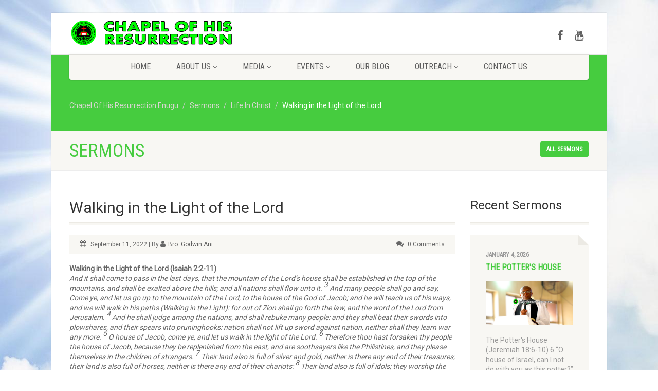

--- FILE ---
content_type: text/html; charset=UTF-8
request_url: https://chapelofhisresurrection.org/multimedia-archive/walking-in-the-light-of-the-lord-medical-sunday/
body_size: 25602
content:
<!DOCTYPE html>
<!--// OPEN HTML //-->
<html lang="en-US" class="no-js">

<head>



    <!--// SITE META //-->
  <meta charset="UTF-8" />
  <!-- Mobile Specific Metas
================================================== -->
      <meta name="viewport" content="width=device-width, user-scalable=no, initial-scale=1.0, minimum-scale=1.0">
  
  <meta name="format-detection" content="telephone=no">
    <!--// PINGBACK & FAVICON //-->
  <link rel="pingback" href="https://chapelofhisresurrection.org/xmlrpc.php" />
  <link rel="shortcut icon" href="https://chapelofhisresurrection.org/wp-content/uploads/2019/01/cropped-Picture1.png" />  <link rel="apple-touch-icon-precomposed" href="">
    <link rel="apple-touch-icon-precomposed" sizes="114x114"
    href="">
    <link rel="apple-touch-icon-precomposed" sizes="72x72" href="">
    <link rel="apple-touch-icon-precomposed" sizes="144x144"
    href="">
      <meta name='robots' content='index, follow, max-image-preview:large, max-snippet:-1, max-video-preview:-1' />

	<!-- This site is optimized with the Yoast SEO plugin v26.8 - https://yoast.com/product/yoast-seo-wordpress/ -->
	<title>Walking in the Light of the Lord - Chapel Of His Resurrection Enugu</title>
	<meta name="description" content="Come, Let us go . . , to the house of the God of Jacob; and he will teach us of his ways, and we will walk in his paths (Walking in the Light):" />
	<link rel="canonical" href="https://chapelofhisresurrection.org/sermons-archive/walking-in-the-light-of-the-lord-medical-sunday/" />
	<meta property="og:locale" content="en_US" />
	<meta property="og:type" content="article" />
	<meta property="og:title" content="Walking in the Light of the Lord - Chapel Of His Resurrection Enugu" />
	<meta property="og:description" content="Come, Let us go . . , to the house of the God of Jacob; and he will teach us of his ways, and we will walk in his paths (Walking in the Light):" />
	<meta property="og:url" content="https://chapelofhisresurrection.org/sermons-archive/walking-in-the-light-of-the-lord-medical-sunday/" />
	<meta property="og:site_name" content="Chapel Of His Resurrection Enugu" />
	<meta property="article:modified_time" content="2023-12-31T10:35:55+00:00" />
	<meta property="og:image" content="https://chapelofhisresurrection.org/wp-content/uploads/2022/09/godwin-ani.jpg" />
	<meta property="og:image:width" content="900" />
	<meta property="og:image:height" content="450" />
	<meta property="og:image:type" content="image/jpeg" />
	<meta name="twitter:label1" content="Est. reading time" />
	<meta name="twitter:data1" content="2 minutes" />
	<script type="application/ld+json" class="yoast-schema-graph">{"@context":"https://schema.org","@graph":[{"@type":"WebPage","@id":"https://chapelofhisresurrection.org/sermons-archive/walking-in-the-light-of-the-lord-medical-sunday/","url":"https://chapelofhisresurrection.org/sermons-archive/walking-in-the-light-of-the-lord-medical-sunday/","name":"Walking in the Light of the Lord - Chapel Of His Resurrection Enugu","isPartOf":{"@id":"https://chapelofhisresurrection.org/#website"},"primaryImageOfPage":{"@id":"https://chapelofhisresurrection.org/sermons-archive/walking-in-the-light-of-the-lord-medical-sunday/#primaryimage"},"image":{"@id":"https://chapelofhisresurrection.org/sermons-archive/walking-in-the-light-of-the-lord-medical-sunday/#primaryimage"},"thumbnailUrl":"https://chapelofhisresurrection.org/wp-content/uploads/2022/09/godwin-ani.jpg","datePublished":"2022-09-11T21:19:26+00:00","dateModified":"2023-12-31T10:35:55+00:00","description":"Come, Let us go . . , to the house of the God of Jacob; and he will teach us of his ways, and we will walk in his paths (Walking in the Light):","breadcrumb":{"@id":"https://chapelofhisresurrection.org/sermons-archive/walking-in-the-light-of-the-lord-medical-sunday/#breadcrumb"},"inLanguage":"en-US","potentialAction":[{"@type":"ReadAction","target":["https://chapelofhisresurrection.org/sermons-archive/walking-in-the-light-of-the-lord-medical-sunday/"]}]},{"@type":"ImageObject","inLanguage":"en-US","@id":"https://chapelofhisresurrection.org/sermons-archive/walking-in-the-light-of-the-lord-medical-sunday/#primaryimage","url":"https://chapelofhisresurrection.org/wp-content/uploads/2022/09/godwin-ani.jpg","contentUrl":"https://chapelofhisresurrection.org/wp-content/uploads/2022/09/godwin-ani.jpg","width":900,"height":450,"caption":"Walking in the Light"},{"@type":"BreadcrumbList","@id":"https://chapelofhisresurrection.org/sermons-archive/walking-in-the-light-of-the-lord-medical-sunday/#breadcrumb","itemListElement":[{"@type":"ListItem","position":1,"name":"Home","item":"https://chapelofhisresurrection.org/"},{"@type":"ListItem","position":2,"name":"Sermons","item":"https://chapelofhisresurrection.org/multimedia-archive/"},{"@type":"ListItem","position":3,"name":"Walking in the Light of the Lord"}]},{"@type":"WebSite","@id":"https://chapelofhisresurrection.org/#website","url":"https://chapelofhisresurrection.org/","name":"Chapel Of His Resurrection Enugu","description":"Jesus Raises to Life","potentialAction":[{"@type":"SearchAction","target":{"@type":"EntryPoint","urlTemplate":"https://chapelofhisresurrection.org/?s={search_term_string}"},"query-input":{"@type":"PropertyValueSpecification","valueRequired":true,"valueName":"search_term_string"}}],"inLanguage":"en-US"}]}</script>
	<!-- / Yoast SEO plugin. -->


<link rel='dns-prefetch' href='//fonts.googleapis.com' />
<link rel='preconnect' href='https://fonts.gstatic.com' crossorigin />
<link rel="alternate" type="application/rss+xml" title="Chapel Of His Resurrection Enugu &raquo; Feed" href="https://chapelofhisresurrection.org/feed/" />
<link rel="alternate" type="application/rss+xml" title="Chapel Of His Resurrection Enugu &raquo; Comments Feed" href="https://chapelofhisresurrection.org/comments/feed/" />
<link rel="alternate" type="application/rss+xml" title="Chapel Of His Resurrection Enugu &raquo; Walking in the Light of the Lord Comments Feed" href="https://chapelofhisresurrection.org/multimedia-archive/walking-in-the-light-of-the-lord-medical-sunday/feed/" />
<link rel="alternate" title="oEmbed (JSON)" type="application/json+oembed" href="https://chapelofhisresurrection.org/wp-json/oembed/1.0/embed?url=https%3A%2F%2Fchapelofhisresurrection.org%2Fmultimedia-archive%2Fwalking-in-the-light-of-the-lord-medical-sunday%2F" />
<link rel="alternate" title="oEmbed (XML)" type="text/xml+oembed" href="https://chapelofhisresurrection.org/wp-json/oembed/1.0/embed?url=https%3A%2F%2Fchapelofhisresurrection.org%2Fmultimedia-archive%2Fwalking-in-the-light-of-the-lord-medical-sunday%2F&#038;format=xml" />
<style id='wp-img-auto-sizes-contain-inline-css'>
img:is([sizes=auto i],[sizes^="auto," i]){contain-intrinsic-size:3000px 1500px}
/*# sourceURL=wp-img-auto-sizes-contain-inline-css */
</style>

<link rel='stylesheet' id='ipray_global_css-css' href='https://chapelofhisresurrection.org/wp-content/plugins/ipray/public/css/ipray.css?ver=6.9' media='' />
<link rel='stylesheet' id='dashicons-css' href='https://chapelofhisresurrection.org/wp-includes/css/dashicons.min.css?ver=6.9' media='all' />
<link rel='stylesheet' id='post-views-counter-frontend-css' href='https://chapelofhisresurrection.org/wp-content/plugins/post-views-counter/css/frontend.css?ver=1.7.3' media='all' />
<style id='wp-emoji-styles-inline-css'>

	img.wp-smiley, img.emoji {
		display: inline !important;
		border: none !important;
		box-shadow: none !important;
		height: 1em !important;
		width: 1em !important;
		margin: 0 0.07em !important;
		vertical-align: -0.1em !important;
		background: none !important;
		padding: 0 !important;
	}
/*# sourceURL=wp-emoji-styles-inline-css */
</style>
<link rel='stylesheet' id='wp-block-library-css' href='https://chapelofhisresurrection.org/wp-includes/css/dist/block-library/style.min.css?ver=6.9' media='all' />
<style id='global-styles-inline-css'>
:root{--wp--preset--aspect-ratio--square: 1;--wp--preset--aspect-ratio--4-3: 4/3;--wp--preset--aspect-ratio--3-4: 3/4;--wp--preset--aspect-ratio--3-2: 3/2;--wp--preset--aspect-ratio--2-3: 2/3;--wp--preset--aspect-ratio--16-9: 16/9;--wp--preset--aspect-ratio--9-16: 9/16;--wp--preset--color--black: #000000;--wp--preset--color--cyan-bluish-gray: #abb8c3;--wp--preset--color--white: #ffffff;--wp--preset--color--pale-pink: #f78da7;--wp--preset--color--vivid-red: #cf2e2e;--wp--preset--color--luminous-vivid-orange: #ff6900;--wp--preset--color--luminous-vivid-amber: #fcb900;--wp--preset--color--light-green-cyan: #7bdcb5;--wp--preset--color--vivid-green-cyan: #00d084;--wp--preset--color--pale-cyan-blue: #8ed1fc;--wp--preset--color--vivid-cyan-blue: #0693e3;--wp--preset--color--vivid-purple: #9b51e0;--wp--preset--gradient--vivid-cyan-blue-to-vivid-purple: linear-gradient(135deg,rgb(6,147,227) 0%,rgb(155,81,224) 100%);--wp--preset--gradient--light-green-cyan-to-vivid-green-cyan: linear-gradient(135deg,rgb(122,220,180) 0%,rgb(0,208,130) 100%);--wp--preset--gradient--luminous-vivid-amber-to-luminous-vivid-orange: linear-gradient(135deg,rgb(252,185,0) 0%,rgb(255,105,0) 100%);--wp--preset--gradient--luminous-vivid-orange-to-vivid-red: linear-gradient(135deg,rgb(255,105,0) 0%,rgb(207,46,46) 100%);--wp--preset--gradient--very-light-gray-to-cyan-bluish-gray: linear-gradient(135deg,rgb(238,238,238) 0%,rgb(169,184,195) 100%);--wp--preset--gradient--cool-to-warm-spectrum: linear-gradient(135deg,rgb(74,234,220) 0%,rgb(151,120,209) 20%,rgb(207,42,186) 40%,rgb(238,44,130) 60%,rgb(251,105,98) 80%,rgb(254,248,76) 100%);--wp--preset--gradient--blush-light-purple: linear-gradient(135deg,rgb(255,206,236) 0%,rgb(152,150,240) 100%);--wp--preset--gradient--blush-bordeaux: linear-gradient(135deg,rgb(254,205,165) 0%,rgb(254,45,45) 50%,rgb(107,0,62) 100%);--wp--preset--gradient--luminous-dusk: linear-gradient(135deg,rgb(255,203,112) 0%,rgb(199,81,192) 50%,rgb(65,88,208) 100%);--wp--preset--gradient--pale-ocean: linear-gradient(135deg,rgb(255,245,203) 0%,rgb(182,227,212) 50%,rgb(51,167,181) 100%);--wp--preset--gradient--electric-grass: linear-gradient(135deg,rgb(202,248,128) 0%,rgb(113,206,126) 100%);--wp--preset--gradient--midnight: linear-gradient(135deg,rgb(2,3,129) 0%,rgb(40,116,252) 100%);--wp--preset--font-size--small: 13px;--wp--preset--font-size--medium: 20px;--wp--preset--font-size--large: 36px;--wp--preset--font-size--x-large: 42px;--wp--preset--spacing--20: 0.44rem;--wp--preset--spacing--30: 0.67rem;--wp--preset--spacing--40: 1rem;--wp--preset--spacing--50: 1.5rem;--wp--preset--spacing--60: 2.25rem;--wp--preset--spacing--70: 3.38rem;--wp--preset--spacing--80: 5.06rem;--wp--preset--shadow--natural: 6px 6px 9px rgba(0, 0, 0, 0.2);--wp--preset--shadow--deep: 12px 12px 50px rgba(0, 0, 0, 0.4);--wp--preset--shadow--sharp: 6px 6px 0px rgba(0, 0, 0, 0.2);--wp--preset--shadow--outlined: 6px 6px 0px -3px rgb(255, 255, 255), 6px 6px rgb(0, 0, 0);--wp--preset--shadow--crisp: 6px 6px 0px rgb(0, 0, 0);}:where(.is-layout-flex){gap: 0.5em;}:where(.is-layout-grid){gap: 0.5em;}body .is-layout-flex{display: flex;}.is-layout-flex{flex-wrap: wrap;align-items: center;}.is-layout-flex > :is(*, div){margin: 0;}body .is-layout-grid{display: grid;}.is-layout-grid > :is(*, div){margin: 0;}:where(.wp-block-columns.is-layout-flex){gap: 2em;}:where(.wp-block-columns.is-layout-grid){gap: 2em;}:where(.wp-block-post-template.is-layout-flex){gap: 1.25em;}:where(.wp-block-post-template.is-layout-grid){gap: 1.25em;}.has-black-color{color: var(--wp--preset--color--black) !important;}.has-cyan-bluish-gray-color{color: var(--wp--preset--color--cyan-bluish-gray) !important;}.has-white-color{color: var(--wp--preset--color--white) !important;}.has-pale-pink-color{color: var(--wp--preset--color--pale-pink) !important;}.has-vivid-red-color{color: var(--wp--preset--color--vivid-red) !important;}.has-luminous-vivid-orange-color{color: var(--wp--preset--color--luminous-vivid-orange) !important;}.has-luminous-vivid-amber-color{color: var(--wp--preset--color--luminous-vivid-amber) !important;}.has-light-green-cyan-color{color: var(--wp--preset--color--light-green-cyan) !important;}.has-vivid-green-cyan-color{color: var(--wp--preset--color--vivid-green-cyan) !important;}.has-pale-cyan-blue-color{color: var(--wp--preset--color--pale-cyan-blue) !important;}.has-vivid-cyan-blue-color{color: var(--wp--preset--color--vivid-cyan-blue) !important;}.has-vivid-purple-color{color: var(--wp--preset--color--vivid-purple) !important;}.has-black-background-color{background-color: var(--wp--preset--color--black) !important;}.has-cyan-bluish-gray-background-color{background-color: var(--wp--preset--color--cyan-bluish-gray) !important;}.has-white-background-color{background-color: var(--wp--preset--color--white) !important;}.has-pale-pink-background-color{background-color: var(--wp--preset--color--pale-pink) !important;}.has-vivid-red-background-color{background-color: var(--wp--preset--color--vivid-red) !important;}.has-luminous-vivid-orange-background-color{background-color: var(--wp--preset--color--luminous-vivid-orange) !important;}.has-luminous-vivid-amber-background-color{background-color: var(--wp--preset--color--luminous-vivid-amber) !important;}.has-light-green-cyan-background-color{background-color: var(--wp--preset--color--light-green-cyan) !important;}.has-vivid-green-cyan-background-color{background-color: var(--wp--preset--color--vivid-green-cyan) !important;}.has-pale-cyan-blue-background-color{background-color: var(--wp--preset--color--pale-cyan-blue) !important;}.has-vivid-cyan-blue-background-color{background-color: var(--wp--preset--color--vivid-cyan-blue) !important;}.has-vivid-purple-background-color{background-color: var(--wp--preset--color--vivid-purple) !important;}.has-black-border-color{border-color: var(--wp--preset--color--black) !important;}.has-cyan-bluish-gray-border-color{border-color: var(--wp--preset--color--cyan-bluish-gray) !important;}.has-white-border-color{border-color: var(--wp--preset--color--white) !important;}.has-pale-pink-border-color{border-color: var(--wp--preset--color--pale-pink) !important;}.has-vivid-red-border-color{border-color: var(--wp--preset--color--vivid-red) !important;}.has-luminous-vivid-orange-border-color{border-color: var(--wp--preset--color--luminous-vivid-orange) !important;}.has-luminous-vivid-amber-border-color{border-color: var(--wp--preset--color--luminous-vivid-amber) !important;}.has-light-green-cyan-border-color{border-color: var(--wp--preset--color--light-green-cyan) !important;}.has-vivid-green-cyan-border-color{border-color: var(--wp--preset--color--vivid-green-cyan) !important;}.has-pale-cyan-blue-border-color{border-color: var(--wp--preset--color--pale-cyan-blue) !important;}.has-vivid-cyan-blue-border-color{border-color: var(--wp--preset--color--vivid-cyan-blue) !important;}.has-vivid-purple-border-color{border-color: var(--wp--preset--color--vivid-purple) !important;}.has-vivid-cyan-blue-to-vivid-purple-gradient-background{background: var(--wp--preset--gradient--vivid-cyan-blue-to-vivid-purple) !important;}.has-light-green-cyan-to-vivid-green-cyan-gradient-background{background: var(--wp--preset--gradient--light-green-cyan-to-vivid-green-cyan) !important;}.has-luminous-vivid-amber-to-luminous-vivid-orange-gradient-background{background: var(--wp--preset--gradient--luminous-vivid-amber-to-luminous-vivid-orange) !important;}.has-luminous-vivid-orange-to-vivid-red-gradient-background{background: var(--wp--preset--gradient--luminous-vivid-orange-to-vivid-red) !important;}.has-very-light-gray-to-cyan-bluish-gray-gradient-background{background: var(--wp--preset--gradient--very-light-gray-to-cyan-bluish-gray) !important;}.has-cool-to-warm-spectrum-gradient-background{background: var(--wp--preset--gradient--cool-to-warm-spectrum) !important;}.has-blush-light-purple-gradient-background{background: var(--wp--preset--gradient--blush-light-purple) !important;}.has-blush-bordeaux-gradient-background{background: var(--wp--preset--gradient--blush-bordeaux) !important;}.has-luminous-dusk-gradient-background{background: var(--wp--preset--gradient--luminous-dusk) !important;}.has-pale-ocean-gradient-background{background: var(--wp--preset--gradient--pale-ocean) !important;}.has-electric-grass-gradient-background{background: var(--wp--preset--gradient--electric-grass) !important;}.has-midnight-gradient-background{background: var(--wp--preset--gradient--midnight) !important;}.has-small-font-size{font-size: var(--wp--preset--font-size--small) !important;}.has-medium-font-size{font-size: var(--wp--preset--font-size--medium) !important;}.has-large-font-size{font-size: var(--wp--preset--font-size--large) !important;}.has-x-large-font-size{font-size: var(--wp--preset--font-size--x-large) !important;}
/*# sourceURL=global-styles-inline-css */
</style>

<style id='classic-theme-styles-inline-css'>
/*! This file is auto-generated */
.wp-block-button__link{color:#fff;background-color:#32373c;border-radius:9999px;box-shadow:none;text-decoration:none;padding:calc(.667em + 2px) calc(1.333em + 2px);font-size:1.125em}.wp-block-file__button{background:#32373c;color:#fff;text-decoration:none}
/*# sourceURL=/wp-includes/css/classic-themes.min.css */
</style>
<link rel='stylesheet' id='contact-form-7-css' href='https://chapelofhisresurrection.org/wp-content/plugins/contact-form-7/includes/css/styles.css?ver=6.1.4' media='all' />
<link rel='stylesheet' id='simple-social-icons-font-css' href='https://chapelofhisresurrection.org/wp-content/plugins/simple-social-icons/css/style.css?ver=4.0.0' media='all' />
<link rel='stylesheet' id='imic_bootstrap-css' href='https://chapelofhisresurrection.org/wp-content/themes/NativeChurch/assets/css/bootstrap.css?ver=4.6.4' media='all' />
<link rel='stylesheet' id='imic_fontawesome-css' href='https://chapelofhisresurrection.org/wp-content/themes/NativeChurch/assets/css/font-awesome.css?ver=4.6.4' media='all' />
<link rel='stylesheet' id='imic_animations-css' href='https://chapelofhisresurrection.org/wp-content/themes/NativeChurch/assets/css/animations.css?ver=4.6.4' media='all' />
<link rel='stylesheet' id='imic_mediaelementplayer-css' href='https://chapelofhisresurrection.org/wp-content/themes/NativeChurch/assets/vendor/mediaelement/mediaelementplayer.css?ver=4.6.4' media='all' />
<link rel='stylesheet' id='imic_main-css' href='https://chapelofhisresurrection.org/wp-content/themes/NativeChurch/style.css?ver=4.6.4' media='all' />
<link rel='stylesheet' id='imic_base_style-css' href='https://chapelofhisresurrection.org/wp-content/themes/NativeChurch/assets/css/base.css?ver=4.6.4' media='all' />
<link rel='stylesheet' id='imic_magnific-css' href='https://chapelofhisresurrection.org/wp-content/themes/NativeChurch/assets/vendor/magnific/magnific-popup.css?ver=4.6.4' media='all' />
<link rel='stylesheet' id='imic_fullcalendar_css-css' href='https://chapelofhisresurrection.org/wp-content/themes/NativeChurch/assets/vendor/fullcalendar/fullcalendar.min.css?ver=4.6.4' media='all' />
<link rel='stylesheet' id='imic_fullcalendar_print-css' href='https://chapelofhisresurrection.org/wp-content/themes/NativeChurch/assets/vendor/fullcalendar/fullcalendar.print.css?ver=4.6.4' media='print' />
<link rel="preload" as="style" href="https://fonts.googleapis.com/css?family=Roboto%7CRoboto%20Condensed%7CVolkhov&#038;subset=latin&#038;display=swap&#038;ver=1706979616" /><link rel="stylesheet" href="https://fonts.googleapis.com/css?family=Roboto%7CRoboto%20Condensed%7CVolkhov&#038;subset=latin&#038;display=swap&#038;ver=1706979616" media="print" onload="this.media='all'"><noscript><link rel="stylesheet" href="https://fonts.googleapis.com/css?family=Roboto%7CRoboto%20Condensed%7CVolkhov&#038;subset=latin&#038;display=swap&#038;ver=1706979616" /></noscript><link rel='stylesheet' id='imi_dynamic_css-css' href='https://chapelofhisresurrection.org/wp-admin/admin-ajax.php?action=imi_dynamic_css&#038;taxp=1&#038;pgid=9509&#038;sidebar_pos&#038;ver=6.9' media='all' />
<!--n2css--><!--n2js--><script src="https://chapelofhisresurrection.org/wp-includes/js/jquery/jquery.min.js?ver=3.7.1" id="jquery-core-js"></script>
<script src="https://chapelofhisresurrection.org/wp-includes/js/jquery/jquery-migrate.min.js?ver=3.4.1" id="jquery-migrate-js"></script>
<script src="https://chapelofhisresurrection.org/wp-content/plugins/ipray/public/js/jquery.confliction.js?ver=6.9" id="ipray_confliction-js"></script>
<script src="https://chapelofhisresurrection.org/wp-content/plugins/ipray/public/js/jquery.simplePagination.js?ver=6.9" id="ipray_pagination-js"></script>
<script src="https://chapelofhisresurrection.org/wp-content/plugins/ipray/public/js/jquery.validate.js?ver=6.9" id="ipray_form_validate-js"></script>
<script src="https://chapelofhisresurrection.org/wp-content/plugins/ipray/public/js/jquery.global.js?ver=6.9" id="ipray_global-js"></script>
<script id="ajax-login-script-js-extra">
var ajax_login_object = {"ajaxurl":"https://chapelofhisresurrection.org/wp-admin/admin-ajax.php","loadingmessage":"Sending user info, please wait..."};
//# sourceURL=ajax-login-script-js-extra
</script>
<script src="https://chapelofhisresurrection.org/wp-content/themes/NativeChurch/assets/js/ajax-login-script.js?ver=6.9" id="ajax-login-script-js"></script>
<script src="https://chapelofhisresurrection.org/wp-content/themes/NativeChurch/assets/js/modernizr.js?ver=jquery" id="imic_jquery_modernizr-js"></script>
<link rel="https://api.w.org/" href="https://chapelofhisresurrection.org/wp-json/" /><link rel="EditURI" type="application/rsd+xml" title="RSD" href="https://chapelofhisresurrection.org/xmlrpc.php?rsd" />
<meta name="generator" content="WordPress 6.9" />
<link rel='shortlink' href='https://chapelofhisresurrection.org/?p=9509' />
<meta name="generator" content="Redux 4.5.10" />
 <!-- OneAll.com / Social Login for WordPress / v5.10.0 -->
<script data-cfasync="false" type="text/javascript">
 (function() {
  var oa = document.createElement('script'); oa.type = 'text/javascript';
  oa.async = true; oa.src = 'https://chapelofhisresurrection.api.oneall.com/socialize/library.js';
  var s = document.getElementsByTagName('script')[0]; s.parentNode.insertBefore(oa, s);
 })();
</script>
<style>.recentcomments a{display:inline !important;padding:0 !important;margin:0 !important;}</style><meta name="generator" content="Powered by Slider Revolution 6.6.16 - responsive, Mobile-Friendly Slider Plugin for WordPress with comfortable drag and drop interface." />
<link rel="icon" href="https://chapelofhisresurrection.org/wp-content/uploads/2019/01/cropped-Picture1-55x55.png" sizes="32x32" />
<link rel="icon" href="https://chapelofhisresurrection.org/wp-content/uploads/2019/01/cropped-Picture1-300x300.png" sizes="192x192" />
<link rel="apple-touch-icon" href="https://chapelofhisresurrection.org/wp-content/uploads/2019/01/cropped-Picture1-180x180.png" />
<meta name="msapplication-TileImage" content="https://chapelofhisresurrection.org/wp-content/uploads/2019/01/cropped-Picture1-300x300.png" />
<script>function setREVStartSize(e){
			//window.requestAnimationFrame(function() {
				window.RSIW = window.RSIW===undefined ? window.innerWidth : window.RSIW;
				window.RSIH = window.RSIH===undefined ? window.innerHeight : window.RSIH;
				try {
					var pw = document.getElementById(e.c).parentNode.offsetWidth,
						newh;
					pw = pw===0 || isNaN(pw) || (e.l=="fullwidth" || e.layout=="fullwidth") ? window.RSIW : pw;
					e.tabw = e.tabw===undefined ? 0 : parseInt(e.tabw);
					e.thumbw = e.thumbw===undefined ? 0 : parseInt(e.thumbw);
					e.tabh = e.tabh===undefined ? 0 : parseInt(e.tabh);
					e.thumbh = e.thumbh===undefined ? 0 : parseInt(e.thumbh);
					e.tabhide = e.tabhide===undefined ? 0 : parseInt(e.tabhide);
					e.thumbhide = e.thumbhide===undefined ? 0 : parseInt(e.thumbhide);
					e.mh = e.mh===undefined || e.mh=="" || e.mh==="auto" ? 0 : parseInt(e.mh,0);
					if(e.layout==="fullscreen" || e.l==="fullscreen")
						newh = Math.max(e.mh,window.RSIH);
					else{
						e.gw = Array.isArray(e.gw) ? e.gw : [e.gw];
						for (var i in e.rl) if (e.gw[i]===undefined || e.gw[i]===0) e.gw[i] = e.gw[i-1];
						e.gh = e.el===undefined || e.el==="" || (Array.isArray(e.el) && e.el.length==0)? e.gh : e.el;
						e.gh = Array.isArray(e.gh) ? e.gh : [e.gh];
						for (var i in e.rl) if (e.gh[i]===undefined || e.gh[i]===0) e.gh[i] = e.gh[i-1];
											
						var nl = new Array(e.rl.length),
							ix = 0,
							sl;
						e.tabw = e.tabhide>=pw ? 0 : e.tabw;
						e.thumbw = e.thumbhide>=pw ? 0 : e.thumbw;
						e.tabh = e.tabhide>=pw ? 0 : e.tabh;
						e.thumbh = e.thumbhide>=pw ? 0 : e.thumbh;
						for (var i in e.rl) nl[i] = e.rl[i]<window.RSIW ? 0 : e.rl[i];
						sl = nl[0];
						for (var i in nl) if (sl>nl[i] && nl[i]>0) { sl = nl[i]; ix=i;}
						var m = pw>(e.gw[ix]+e.tabw+e.thumbw) ? 1 : (pw-(e.tabw+e.thumbw)) / (e.gw[ix]);
						newh =  (e.gh[ix] * m) + (e.tabh + e.thumbh);
					}
					var el = document.getElementById(e.c);
					if (el!==null && el) el.style.height = newh+"px";
					el = document.getElementById(e.c+"_wrapper");
					if (el!==null && el) {
						el.style.height = newh+"px";
						el.style.display = "block";
					}
				} catch(e){
					console.log("Failure at Presize of Slider:" + e)
				}
			//});
		  };</script>
<style id="imic_options-dynamic-css" title="dynamic-css" class="redux-options-output">.content{padding-top:50px;padding-bottom:50px;}.site-header .topbar, .header-style5 .site-header, .header-style6 .site-header{background-color:rgba(255,255,255,0.8);}.is-sticky .main-menu-wrapper, .header-style4 .is-sticky .site-header .topbar, .header-style2 .is-sticky .main-menu-wrapper, .header-style5 .is-sticky .site-header, .header-style6 .is-sticky .site-header{background-color:rgba(255,255,255,0.8);}.navigation, .header-style2 .main-menu-wrapper{background-color:#f8f7f3;}.navigation > ul > li ul{background-color:#ffffff;}.navigation > ul > li.megamenu > ul:before, .navigation > ul > li ul:before{border-bottom-color:#ffffff;}.navigation > ul > li ul li ul:before{border-right-color:#ffffff;}.navigation > ul > li > ul li > a{border-bottom:1px solid #f8f7f3;}.site-header .menu-toggle{color:#5e5e5e;font-size:18px;}.smenu-opener{height:60px;width:75px;}.smenu-opener{font-size:16px;}.sf-menu ul li .smenu-opener{height:38px;width:75px;}.sf-menu ul li .smenu-opener{font-size:16px;}.top-navigation > li ul{background-color:#ffffff;}.top-navigation > li.megamenu > ul:before, .top-navigation > li ul:before{border-bottom-color:#ffffff;}.top-navigation > li ul li ul:before{border-right-color:#ffffff;}.top-navigation > li > ul li > a{border-bottom:1px solid #f8f7f3;}.site-footer{background-color:#F8F7F3;}.site-footer{padding-top:50px;padding-bottom:50px;}.site-footer .widgettitle{color:#333333;}.site-footer .listing-header, .site-footer .post-title, .site-footer .listing .item, .site-footer .post-meta, .site-footer .widget h4.footer-widget-title, .site-footer .widget ul > li{border-bottom:1px solid #ECEAE4;}.site-footer-bottom{background-color:#ECEAE4;}.site-footer-bottom{padding-top:20px;padding-bottom:20px;}.site-footer-bottom .social-icons a{background-color:#999999;}.site-footer-bottom .social-icons a:hover{background-color:#666666;}.site-footer-bottom .social-icons a{height:20px;width:20px;}.site-footer-bottom .social-icons a{line-height:20px;font-size:14px;}h1,h2,h3,h4,h5,h6,body,.event-item .event-detail h4,.site-footer-bottom{font-family:Roboto;word-spacing:0px;letter-spacing:0px;}h4,.title-note,.btn,.top-navigation,.navigation,.notice-bar-title strong,.timer-col #days, .timer-col #hours, .timer-col #minutes, .timer-col #seconds,.event-date,.event-date .date,.featured-sermon .date,.page-header h1,.timeline > li > .timeline-badge span,.woocommerce a.button, .woocommerce button.button, .woocommerce input.button, .woocommerce #respond input#submit, .woocommerce #content input.button, .woocommerce-page a.button, .woocommerce-page button.button, .woocommerce-page input.button, .woocommerce-page #respond input#submit, .woocommerce-page #content input.button{font-family:"Roboto Condensed";word-spacing:0px;letter-spacing:0px;}blockquote p,.cursive,.meta-data,.fact{font-family:Volkhov;word-spacing:0px;letter-spacing:0px;}</style><link rel='stylesheet' id='rs-plugin-settings-css' href='https://chapelofhisresurrection.org/wp-content/plugins/revslider/public/assets/css/rs6.css?ver=6.6.16' media='all' />
<style id='rs-plugin-settings-inline-css'>
#rs-demo-id {}
/*# sourceURL=rs-plugin-settings-inline-css */
</style>
</head>
<!--// CLOSE HEAD //-->

<body class="wp-singular sermons-template-default single single-sermons postid-9509 wp-theme-NativeChurch  boxed non-logged-in">
    <div class="body header-style1">
    	<header class="site-header">
	  <div class="topbar">
		<div class="container hs4-cont">
		  <div class="row">
			<div id="top-nav-clone"></div>
			<div class="col-md-4 col-sm-6 col-xs-8">
			  <h1 class="logo">
		  <a href="https://chapelofhisresurrection.org" class="default-logo" title="COHR Enugu"><img src="https://chapelofhisresurrection.org/wp-content/uploads/2023/12/IMG_3334.png" alt="COHR Enugu"></a>
		  <a href="https://chapelofhisresurrection.org" title="COHR Enugu" class="retina-logo"><img src="https://chapelofhisresurrection.org/wp-content/uploads/2023/12/IMG_3334.png" alt="COHR Enugu" width="236" height="36"></a>
	</h1>			</div>
			<div class="col-md-8 col-sm-6 col-xs-4 hs4-menu"><div class="enabled-top-mobile"><style>
				     .tinymenu .social-icons a{
				             font-size: 20px;
				         background: none !important;}
				         #tinynav1 {
    display: none;
}
				 </style><div class="tinymenu"><ul id="menu-top-menu" class="top-navigation sf-menu l_tinynav1 sf-js-enabled">
				     <li class="menu-item-11148 menu-item menu-item-type-post_type menu-item-object-page">
				         
				         <div class="social-icons">
				             <a href="https://www.facebook.com/chapelofhisresurrection" target="_blank"><i class="fa fa-facebook"></i></a>
				             <a href="https://www.youtube.com/@cohrenugu" target="_blank"><i class="fa fa-youtube"></i></a>
				                 
                   
                  </div></li></ul></div><a href="#" class="visible-sm visible-xs menu-toggle"><i class="fa fa-bars"></i> </a></div></div>		  </div>
		</div>
	  </div>
	  				  <div class="main-menu-wrapper">
			<div class="container">
			  <div class="row">
				<div class="col-md-12">
				  <nav class="navigation">
					<ul id="menu-header-menu" class="sf-menu"><li  class="menu-item-10957 menu-item menu-item-type-post_type menu-item-object-page menu-item-home "><a href="https://chapelofhisresurrection.org/">Home<span class="nav-line"></span></a><li  class="menu-item-276 menu-item menu-item-type-custom menu-item-object-custom menu-item-has-children "><a href="#">About Us<span class="nav-line"></span></a>
<ul class="sub-menu">
	<li  class="menu-item-197 menu-item menu-item-type-post_type menu-item-object-page "><a href="https://chapelofhisresurrection.org/our-history/">Our History</a>	<li  class="menu-item-10960 menu-item menu-item-type-post_type menu-item-object-page "><a href="https://chapelofhisresurrection.org/meet-our-leaders/">Meet Our Leaders</a>	<li  class="menu-item-214 menu-item menu-item-type-post_type menu-item-object-page "><a href="https://chapelofhisresurrection.org/our-mission/">Our Mission</a>	<li  class="menu-item-837 menu-item menu-item-type-post_type menu-item-object-page "><a href="https://chapelofhisresurrection.org/about-us/weekly-activities/">Weekly Activities</a>	<li  class="menu-item-843 menu-item menu-item-type-post_type menu-item-object-page menu-item-has-children "><a href="https://chapelofhisresurrection.org/about-us/fellowship-groups/">Fellowship Groups</a>
	<ul class="sub-menu">
		<li  class="menu-item-846 menu-item menu-item-type-post_type menu-item-object-page "><a href="https://chapelofhisresurrection.org/about-us/fellowship-groups/womens-fellowship/">Women’s Fellowship</a>	</ul>
	<li  class="menu-item-591 menu-item menu-item-type-post_type menu-item-object-page "><a href="https://chapelofhisresurrection.org/church-service-units/">Church Service Units</a></ul>
<li  class="menu-item-201 menu-item menu-item-type-post_type menu-item-object-page menu-item-has-children "><a href="https://chapelofhisresurrection.org/media/">Media<span class="nav-line"></span></a>
<ul class="sub-menu">
	<li  class="menu-item-204 menu-item menu-item-type-post_type menu-item-object-page "><a href="https://chapelofhisresurrection.org/photo-video-gallery/">Photo Gallery</a>	<li  class="menu-item-205 menu-item menu-item-type-post_type menu-item-object-page "><a href="https://chapelofhisresurrection.org/sermon-archive/">Sermon Archive</a>	<li  class="menu-item-6621 menu-item menu-item-type-post_type menu-item-object-page "><a href="https://chapelofhisresurrection.org/media/live-services/">LIVE Services</a>	<li  class="menu-item-6770 menu-item menu-item-type-post_type menu-item-object-page "><a href="https://chapelofhisresurrection.org/media/live-archive/">LIVE Archive</a></ul>
<li  class="menu-item-219 menu-item menu-item-type-post_type menu-item-object-page menu-item-has-children "><a href="https://chapelofhisresurrection.org/events/">Events<span class="nav-line"></span></a>
<ul class="sub-menu">
	<li  class="menu-item-11072 menu-item menu-item-type-post_type menu-item-object-page "><a href="https://chapelofhisresurrection.org/upcoming-events/">Upcoming Events</a>	<li  class="menu-item-203 menu-item menu-item-type-post_type menu-item-object-page "><a href="https://chapelofhisresurrection.org/past-events/">Past Events</a></ul>
<li  class="menu-item-220 menu-item menu-item-type-post_type menu-item-object-page "><a href="https://chapelofhisresurrection.org/our-blog/">Our Blog<span class="nav-line"></span></a><li  class="menu-item-689 menu-item menu-item-type-post_type menu-item-object-page menu-item-has-children "><a href="https://chapelofhisresurrection.org/outreach-2/">Outreach<span class="nav-line"></span></a>
<ul class="sub-menu">
	<li  class="menu-item-209 menu-item menu-item-type-post_type menu-item-object-page menu-item-has-children "><a href="https://chapelofhisresurrection.org/about-us/churches-planted/">Churches Planted</a>
	<ul class="sub-menu">
		<li  class="menu-item-196 menu-item menu-item-type-post_type menu-item-object-page "><a href="https://chapelofhisresurrection.org/mt-olives-anglican-church-amagu-ugbawka/">Mt Olives Anglican Church Amagu Ugbawka</a>		<li  class="menu-item-198 menu-item menu-item-type-post_type menu-item-object-page "><a href="https://chapelofhisresurrection.org/anglican-church-of-resurrection-isiogbo-nara/">Anglican Church Of Resurrection Isiogbo Nara</a>	</ul>
</ul>
<li  class="menu-item-200 menu-item menu-item-type-post_type menu-item-object-page "><a href="https://chapelofhisresurrection.org/contact-us/">Contact Us<span class="nav-line"></span></a></ul>				  </nav>
				</div>
			  </div>
			</div>
		  			</header>
    <!-- Start Site Header -->

    <!-- End Site Header -->
        <!-- Start Nav Backed Header -->
        <style type="text/css">
.body ol.breadcrumb{padding-top:90px;}</style>
<div class="nav-backed-header parallax" style="
background-image:url();
  ">
  <div class="container">
    <div class="row">
      <div class="col-md-12">
        <ol class="breadcrumb">
          <li class="home"><span property="itemListElement" typeof="ListItem"><a property="item" typeof="WebPage" title="Go to Chapel Of His Resurrection Enugu." href="https://chapelofhisresurrection.org" class="home" ><span property="name">Chapel Of His Resurrection Enugu</span></a><meta property="position" content="1"></span></li>
<li class="archive post-sermons-archive"><span property="itemListElement" typeof="ListItem"><a property="item" typeof="WebPage" title="Go to Sermons." href="https://chapelofhisresurrection.org/multimedia-archive/" class="archive post-sermons-archive" ><span property="name">Sermons</span></a><meta property="position" content="2"></span></li>
<li class="taxonomy sermons-category"><span property="itemListElement" typeof="ListItem"><a property="item" typeof="WebPage" title="Go to the Life In Christ Sermons Categories archives." href="https://chapelofhisresurrection.org/sermons-category/life-in-christ/" class="taxonomy sermons-category" ><span property="name">Life In Christ</span></a><meta property="position" content="3"></span></li>
<li class="post post-sermons current-item"><span property="itemListElement" typeof="ListItem"><span property="name" class="post post-sermons current-item">Walking in the Light of the Lord</span><meta property="url" content="https://chapelofhisresurrection.org/multimedia-archive/walking-in-the-light-of-the-lord-medical-sunday/"><meta property="position" content="4"></span></li>
        </ol>
      </div>
    </div>
  </div>
</div>    <div class="page-header">
  <div class="container">
    <div class="row detail-page-title-bar">
      <div class="col-md-10 col-sm-10">
  <h1 class="">
    Sermons  </h1>
</div>      <div class="col-md-2 col-sm-2 col-xs-4">
        <a href="https://chapelofhisresurrection.org/sermons-category/life-in-christ/" class="pull-right btn btn-primary">
          All sermons        </a>
      </div>
          </div>
  </div>
</div>    <div class="main" role="main">
                     <div id="content" class="content full"><div class="imi-sermon-id" data-sermon="9509"></div>
<div class="container">
  <div class="row main-content-row">
    <div class="col-md-9" id="content-col">
      <header class="single-post-header clearfix">
        <div class="pull-right sermon-actions">
                  </div>
        <h2 class="post-title">Walking in the Light of the Lord</h2>
      </header>
      <article class="post-content">
                <!-- Additional Media Attachments -->
        <div class="tabs" id="additional-media-sermons">
          <ul class="nav nav-tabs">
                                                          </ul>
          <div class="tab-content">
                                                          </div>
        </div>

        <div class="post-meta" style="display: flex;justify-content: space-between;"><div><i class="fa fa-calendar"></i> September 11, 2022 | By  <i class="fa fa-user"></i><a href="https://chapelofhisresurrection.org/sermons-speaker/bro-godwin-ani/">Bro. Godwin Ani</a></div><div>  <i class="fa fa-comments"></i> 0 Comments</div></div><br><div class="page-content"><p><strong>Walking in the Light of the Lord (Isaiah 2:2-11)</strong><br />
<em><span id="en-KJV-17688" class="text Isa-2-2">And it shall come to pass in the last days, that the mountain of the <span class="small-caps">Lord</span>&#8216;s house shall be established in the top of the mountains, and shall be exalted above the hills; and all nations shall flow unto it. </span><span id="en-KJV-17689" class="text Isa-2-3"><sup class="versenum">3&nbsp;</sup>And many people shall go and say, Come ye, and let us go up to the mountain of the <span class="small-caps">Lord</span>, to the house of the God of Jacob; and he will teach us of his ways, and we will walk in his paths (Walking in the Light): for out of Zion shall go forth the law, and the word of the <span class="small-caps">Lord</span> from Jerusalem. </span><span id="en-KJV-17690" class="text Isa-2-4"><sup class="versenum">4&nbsp;</sup>And he shall judge among the nations, and shall rebuke many people: and they shall beat their swords into plowshares, and their spears into pruninghooks: nation shall not lift up sword against nation, neither shall they learn war any more. </span><span id="en-KJV-17691" class="text Isa-2-5"><sup class="versenum">5&nbsp;</sup>O house of Jacob, come ye, and let us walk in the light of the <span class="small-caps">Lord</span>. </span><span id="en-KJV-17692" class="text Isa-2-6"><sup class="versenum">6&nbsp;</sup>Therefore thou hast forsaken thy people the house of Jacob, because they be replenished from the east, and are soothsayers like the Philistines, and they please themselves in the children of strangers. </span><span id="en-KJV-17693" class="text Isa-2-7"><sup class="versenum">7&nbsp;</sup>Their land also is full of silver and gold, neither is there any end of their treasures; their land is also full of horses, neither is there any end of their chariots: </span><span id="en-KJV-17694" class="text Isa-2-8"><sup class="versenum">8&nbsp;</sup>Their land also is full of idols; they worship the work of their own hands, that which their own fingers have made: </span><span id="en-KJV-17695" class="text Isa-2-9"><sup class="versenum">9&nbsp;</sup>And the mean man boweth down, and the great man humbleth himself: therefore forgive them not. </span><span id="en-KJV-17696" class="text Isa-2-10"><sup class="versenum">10&nbsp;</sup>Enter into the rock, and hide thee in the dust, for fear of the <span class="small-caps">Lord</span>, and for the glory of his majesty. </span><span id="en-KJV-17697" class="text Isa-2-11"><sup class="versenum">11&nbsp;</sup>The lofty looks of man shall be humbled, and the haughtiness of men shall be bowed down, and the <span class="small-caps">Lord</span> alone shall be exalted in that day. <strong>(KJV)</strong><br />
<iframe src="https://w.soundcloud.com/player/?url=https%3A//api.soundcloud.com/tracks/1342022065&amp;color=%2311c612&amp;auto_play=false&amp;hide_related=false&amp;show_comments=true&amp;show_user=true&amp;show_reposts=false&amp;show_teaser=true" width="100%" height="166" frameborder="no" scrolling="no"></iframe></span></em><br />
<span id="en-NKJV-26258" class="text John-5-47"><span class="woj"><a href="https://feeds.soundcloud.com/stream/1342022065-cohrenugu-walking-in-the-light-of-the-lord-by-bro-godwin-ani.mp3" target="_blank" rel="noopener"><strong>Download</strong> <strong>Sermon Here</strong></a> | <em><span style="text-decoration: underline;">Find other messages by Bro. Godwin Ani</span> <strong><a href="https://chapelofhisresurrection.org/sermons-speaker/bro-godwin-ani/" target="_blank" rel="noopener">HERE</a></strong></em><br />
<em><strong>Kindly bless another soul by clicking any of the Share buttons below</strong></em></span></span></p>
</div><div class="post-meta"><i class="fa fa-folder"></i><a href="https://chapelofhisresurrection.org/sermons-category/life-in-christ/">Life In Christ</a>, <a href="https://chapelofhisresurrection.org/sermons-category/light-of-god/">Light of God</a><br><br><i class="fa fa-tags"></i><a href="https://chapelofhisresurrection.org/sermons-tag/sunday-sermon/" rel="tag">Sunday Sermon</a></div><div class="share-bar"><ul class="share-buttons"><li class="facebook-share"><a href="https://www.facebook.com/sharer/sharer.php?u=https://chapelofhisresurrection.org/multimedia-archive/walking-in-the-light-of-the-lord-medical-sunday/&amp;t=Walking in the Light of the Lord" target="_blank" title="Share on Facebook"><i class="fa fa-facebook"></i></a></li><li class="twitter-share"><a href="https://twitter.com/intent/tweet?source=https://chapelofhisresurrection.org/multimedia-archive/walking-in-the-light-of-the-lord-medical-sunday/&amp;text=Walking in the Light of the Lord:https://chapelofhisresurrection.org/multimedia-archive/walking-in-the-light-of-the-lord-medical-sunday/" target="_blank" title="Tweet"><i class="fa fa-twitter"></i></a></li><li class="google-share"><a href="https://plus.google.com/share?url=https://chapelofhisresurrection.org/multimedia-archive/walking-in-the-light-of-the-lord-medical-sunday/" target="_blank" title="Share on Google+"><i class="fa fa-google-plus"></i></a></li><li class="tumblr-share"><a href="http://www.tumblr.com/share?v=3&amp;u=https://chapelofhisresurrection.org/multimedia-archive/walking-in-the-light-of-the-lord-medical-sunday/&amp;t=Walking in the Light of the Lord&amp;s=" target="_blank" title="Post to Tumblr"><i class="fa fa-tumblr"></i></a></li><li class="pinterest-share"><a href="http://pinterest.com/pin/create/button/?url=https://chapelofhisresurrection.org/multimedia-archive/walking-in-the-light-of-the-lord-medical-sunday/&amp;description=Walking in the Light of the Lord (Isaiah 2:2-11) And it shall come to pass in the last days, that the mountain of the Lord&#8216;s house shall be established in the top of the mountains, and shall be exalted above the hills; and all nations shall flow unto it. 3&nbsp;And many people shall go and [&hellip;]" target="_blank" title="Pin it"><i class="fa fa-pinterest"></i></a></li><li class="reddit-share"><a href="http://www.reddit.com/submit?url=https://chapelofhisresurrection.org/multimedia-archive/walking-in-the-light-of-the-lord-medical-sunday/&amp;title=Walking in the Light of the Lord" target="_blank" title="Submit to Reddit"><i class="fa fa-reddit"></i></a></li><li class="linkedin-share"><a href="http://www.linkedin.com/shareArticle?mini=true&url=https://chapelofhisresurrection.org/multimedia-archive/walking-in-the-light-of-the-lord-medical-sunday/&amp;title=Walking in the Light of the Lord&amp;summary=Walking in the Light of the Lord (Isaiah 2:2-11) And it shall come to pass in the last days, that the mountain of the Lord&#8216;s house shall be established in the top of the mountains, and shall be exalted above the hills; and all nations shall flow unto it. 3&nbsp;And many people shall go and [&hellip;]&amp;source=https://chapelofhisresurrection.org/multimedia-archive/walking-in-the-light-of-the-lord-medical-sunday/" target="_blank" title="Share on Linkedin"><i class="fa fa-linkedin"></i></a></li><li class="email-share"><a href="mailto:?subject=Walking in the Light of the Lord&amp;body=Walking in the Light of the Lord (Isaiah 2:2-11) And it shall come to pass in the last days, that the mountain of the Lord&#8216;s house shall be established in the top of the mountains, and shall be exalted above the hills; and all nations shall flow unto it. 3&nbsp;And many people shall go and [&hellip;]:https://chapelofhisresurrection.org/multimedia-archive/walking-in-the-light-of-the-lord-medical-sunday/" target="_blank" title="Email"><i class="fa fa-envelope"></i></a></li></ul>
            </div>      </article>
            <style>
          .grid-content {
    padding: 15px 20px 15px 20px;
}

      </style>
      <div class="row">
   <div class="col-md-12">
    <header class="single-post-header clearfix">
        <div class="pull-right sermon-actions">
        </div>
        <h2 class="post-title" style="border-bottom: 4px solid #f8f7f3">Similar Sermons</h2>
      </header>
       <br>
       
            <ul class="grid-holder col-4 causes-grid isotope">
                            <li class="grid-item format-standard">
                    <div class="grid-item-inner">
                        <a href="https://chapelofhisresurrection.org/multimedia-archive/for-to-me-to-live-is-christ/">
                            <img src="https://chapelofhisresurrection.org/wp-content/uploads/2024/02/mike-olaolu.jpg" class="attachment-full size-full wp-post-image" alt="">
                        </a>
                        <div class="grid-content">
                            <h6><a href="https://chapelofhisresurrection.org/multimedia-archive/for-to-me-to-live-is-christ/">For to Me, to Live is Christ</a></h6>
                            <span class="meta-data"><i class="fa fa-calendar"></i>on January 28, 2024</span>
                            <a href="https://chapelofhisresurrection.org/multimedia-archive/for-to-me-to-live-is-christ/" class="btn btn-primary btn-block">Read more <i class="fa fa-long-arrow-right"></i></a>
                        </div>
                    </div>
                </li>
                                <li class="grid-item format-standard">
                    <div class="grid-item-inner">
                        <a href="https://chapelofhisresurrection.org/multimedia-archive/have-no-fellowship-with-darkness/">
                            <img src="https://chapelofhisresurrection.org/wp-content/uploads/2023/12/chukwudi-aniagor.jpg" class="attachment-full size-full wp-post-image" alt="">
                        </a>
                        <div class="grid-content">
                            <h6><a href="https://chapelofhisresurrection.org/multimedia-archive/have-no-fellowship-with-darkness/">Have No Fellowship With Darkness</a></h6>
                            <span class="meta-data"><i class="fa fa-calendar"></i>on November 26, 2023</span>
                            <a href="https://chapelofhisresurrection.org/multimedia-archive/have-no-fellowship-with-darkness/" class="btn btn-primary btn-block">Read more <i class="fa fa-long-arrow-right"></i></a>
                        </div>
                    </div>
                </li>
                                <li class="grid-item format-standard">
                    <div class="grid-item-inner">
                        <a href="https://chapelofhisresurrection.org/multimedia-archive/gaius-demetrius-and-diotrephes-1-bible-study/">
                            <img src="https://chapelofhisresurrection.org/wp-content/uploads/2023/03/nonso-iheji.png" class="attachment-full size-full wp-post-image" alt="">
                        </a>
                        <div class="grid-content">
                            <h6><a href="https://chapelofhisresurrection.org/multimedia-archive/gaius-demetrius-and-diotrephes-1-bible-study/">Gaius Demetrius and Diotrephes (1) &#8211; Bible Study</a></h6>
                            <span class="meta-data"><i class="fa fa-calendar"></i>on March 12, 2023</span>
                            <a href="https://chapelofhisresurrection.org/multimedia-archive/gaius-demetrius-and-diotrephes-1-bible-study/" class="btn btn-primary btn-block">Read more <i class="fa fa-long-arrow-right"></i></a>
                        </div>
                    </div>
                </li>
                                <li class="grid-item format-standard">
                    <div class="grid-item-inner">
                        <a href="https://chapelofhisresurrection.org/multimedia-archive/that-your-lampstand-be-not-removed/">
                            <img src="https://chapelofhisresurrection.org/wp-content/uploads/2022/10/nonye-pauline-obianuko.jpg" class="attachment-full size-full wp-post-image" alt="">
                        </a>
                        <div class="grid-content">
                            <h6><a href="https://chapelofhisresurrection.org/multimedia-archive/that-your-lampstand-be-not-removed/">That Your Lampstand Be Not Removed</a></h6>
                            <span class="meta-data"><i class="fa fa-calendar"></i>on October 23, 2022</span>
                            <a href="https://chapelofhisresurrection.org/multimedia-archive/that-your-lampstand-be-not-removed/" class="btn btn-primary btn-block">Read more <i class="fa fa-long-arrow-right"></i></a>
                        </div>
                    </div>
                </li>
                        </ul>
        
   </div>
</div>
      <div class="clearfix"></div>
			<div id="respond-wrap">
           <section class="post-comment-form">
            <div class="clearfix">	<div id="respond" class="comment-respond">
		<h3 id="reply-title" class="comment-reply-title">
                <h3><i class="fa fa-share"></i> Post a comment</h3>	</div><!-- #respond -->
	<p class="akismet_comment_form_privacy_notice">This site uses Akismet to reduce spam. <a href="https://akismet.com/privacy/" target="_blank" rel="nofollow noopener">Learn how your comment data is processed.</a></p></div></section></div>
    </div>
          <!-- Start Sidebar -->
      <div class="col-md-3 sidebar" id="sidebar-col">
        <div id="native_core_recent_sermons-3" class="widget sidebar-widget widget_native_core_recent_sermons"><div class="listing sermons-listing"><header class="listing-header"><div class="sidebar-widget-title"><h3 class="widgettitle">Recent Sermons</h3></div></header><section class="listing-cont">
					<ul><li class="item sermon featured-sermon">
								<span class="date">January 4, 2026</span>
								<h4><a href="https://chapelofhisresurrection.org/multimedia-archive/the-potters-house/">The Potter's House</a></h4>
								<div class="featured-sermon-video format-standard"><a href="https://chapelofhisresurrection.org/multimedia-archive/the-potters-house/" class="media-box"><img src="https://chapelofhisresurrection.org/wp-content/uploads/2026/01/Uzo-Aniebue.png" /></a></div><p>The Potter's House (Jeremiah 18:6-10) 6&nbsp;“O house of Israel,&nbsp;can I not do with you as this potter?” says the&nbsp;Lord. “Look,&nbsp;as the clay&nbsp;is&nbsp;in the potter’s hand, so&nbsp;are&nbsp;you in My hand, O&hellip;</p><div class="sermon-actions"></div>
									</li><li class="item sermon">
                                    <h2 class="sermon-title"><a href="https://chapelofhisresurrection.org/multimedia-archive/his-mercies-are-new-every-morning-new-year-day-2026/">His Mercies are New Every Morning (New Year Day 2026)</a></h2>
                                    <span class="meta-data"><i class="fa fa-calendar"></i> on January 1, 2026</span>
                                </li><li class="item sermon">
                                    <h2 class="sermon-title"><a href="https://chapelofhisresurrection.org/multimedia-archive/if-anyone-will-follow-jesus/">If Anyone Will Follow Jesus</a></h2>
                                    <span class="meta-data"><i class="fa fa-calendar"></i> on February 16, 2025</span>
                                </li><li class="item sermon">
                                    <h2 class="sermon-title"><a href="https://chapelofhisresurrection.org/multimedia-archive/we-are-on-the-threshold-of-revival-2/">We are on the Threshold of Revival (2)</a></h2>
                                    <span class="meta-data"><i class="fa fa-calendar"></i> on February 15, 2025</span>
                                </li></ul></section></div></div><div id="custom-post-type-categories-2" class="widget sidebar-widget widget_categories"><div class="sidebar-widget-title"><h3 class="widgettitle">Sermon Categories</h3></div><label class="screen-reader-text" for="custom-post-type-categories-dropdown-2">Sermon Categories</label>
<form action="https://chapelofhisresurrection.org" method="get">
			<select  name='sermons-category' id='custom-post-type-categories-dropdown-2' class='postform'>
	<option value='-1'>Select Category</option>
	<option class="level-0" value="abraham">Abraham&nbsp;&nbsp;(1)</option>
	<option class="level-0" value="academics">Academics&nbsp;&nbsp;(1)</option>
	<option class="level-0" value="accountability">Accountability&nbsp;&nbsp;(6)</option>
	<option class="level-0" value="advent">Advent&nbsp;&nbsp;(12)</option>
	<option class="level-0" value="ambassadors">Ambassadors&nbsp;&nbsp;(4)</option>
	<option class="level-0" value="anointing">Anointing&nbsp;&nbsp;(1)</option>
	<option class="level-0" value="assurance">Assurance&nbsp;&nbsp;(1)</option>
	<option class="level-0" value="attention">Attention&nbsp;&nbsp;(1)</option>
	<option class="level-0" value="attitude">Attitude&nbsp;&nbsp;(1)</option>
	<option class="level-0" value="authority">Authority&nbsp;&nbsp;(2)</option>
	<option class="level-0" value="belief">Belief&nbsp;&nbsp;(2)</option>
	<option class="level-0" value="bible-study-2">Bible Study&nbsp;&nbsp;(24)</option>
	<option class="level-0" value="blessing">Blessing&nbsp;&nbsp;(8)</option>
	<option class="level-0" value="boldness">Boldness&nbsp;&nbsp;(5)</option>
	<option class="level-0" value="burden">Burden&nbsp;&nbsp;(5)</option>
	<option class="level-0" value="caleb">Caleb&nbsp;&nbsp;(1)</option>
	<option class="level-0" value="care">Care&nbsp;&nbsp;(2)</option>
	<option class="level-0" value="carol">Carol&nbsp;&nbsp;(2)</option>
	<option class="level-0" value="challenges">Challenges&nbsp;&nbsp;(15)</option>
	<option class="level-0" value="change-agent">Change Agent&nbsp;&nbsp;(1)</option>
	<option class="level-0" value="character">Character&nbsp;&nbsp;(7)</option>
	<option class="level-0" value="charity">Charity&nbsp;&nbsp;(2)</option>
	<option class="level-0" value="children">Children&nbsp;&nbsp;(8)</option>
	<option class="level-0" value="choices">Choices&nbsp;&nbsp;(3)</option>
	<option class="level-0" value="christ-the-king">Christ the King&nbsp;&nbsp;(2)</option>
	<option class="level-0" value="christmas">Christmas&nbsp;&nbsp;(8)</option>
	<option class="level-0" value="commandment">Commandment&nbsp;&nbsp;(2)</option>
	<option class="level-0" value="commitment">Commitment&nbsp;&nbsp;(2)</option>
	<option class="level-0" value="communication">Communication&nbsp;&nbsp;(2)</option>
	<option class="level-0" value="communion">Communion&nbsp;&nbsp;(1)</option>
	<option class="level-0" value="compassion">Compassion&nbsp;&nbsp;(12)</option>
	<option class="level-0" value="confession">Confession&nbsp;&nbsp;(2)</option>
	<option class="level-0" value="conscience">Conscience&nbsp;&nbsp;(1)</option>
	<option class="level-0" value="contentment">Contentment&nbsp;&nbsp;(3)</option>
	<option class="level-0" value="contradiction">Contradiction&nbsp;&nbsp;(1)</option>
	<option class="level-0" value="contrite-heart">Contrite Heart&nbsp;&nbsp;(2)</option>
	<option class="level-0" value="courage">Courage&nbsp;&nbsp;(7)</option>
	<option class="level-0" value="courting">Courting&nbsp;&nbsp;(1)</option>
	<option class="level-0" value="covetousness">Covetousness&nbsp;&nbsp;(1)</option>
	<option class="level-0" value="daniel">Daniel&nbsp;&nbsp;(1)</option>
	<option class="level-0" value="darkness">Darkness&nbsp;&nbsp;(2)</option>
	<option class="level-0" value="dating">Dating&nbsp;&nbsp;(2)</option>
	<option class="level-0" value="death">Death&nbsp;&nbsp;(1)</option>
	<option class="level-0" value="deceit">Deceit&nbsp;&nbsp;(1)</option>
	<option class="level-0" value="deliverance">Deliverance&nbsp;&nbsp;(1)</option>
	<option class="level-0" value="desire">Desire&nbsp;&nbsp;(3)</option>
	<option class="level-0" value="devotion">Devotion&nbsp;&nbsp;(1)</option>
	<option class="level-0" value="diligence">Diligence&nbsp;&nbsp;(5)</option>
	<option class="level-0" value="discipleship">Discipleship&nbsp;&nbsp;(51)</option>
	<option class="level-0" value="divine-favour">Divine Favour&nbsp;&nbsp;(3)</option>
	<option class="level-0" value="doctrine">Doctrine&nbsp;&nbsp;(2)</option>
	<option class="level-0" value="domestic-violence">Domestic Violence&nbsp;&nbsp;(1)</option>
	<option class="level-0" value="drama">Drama&nbsp;&nbsp;(2)</option>
	<option class="level-0" value="easter">Easter&nbsp;&nbsp;(5)</option>
	<option class="level-0" value="encouragement">Encouragement&nbsp;&nbsp;(2)</option>
	<option class="level-0" value="end-times">End Times&nbsp;&nbsp;(43)</option>
	<option class="level-0" value="entrepreneurship">Entrepreneurship&nbsp;&nbsp;(1)</option>
	<option class="level-0" value="eternity">Eternity&nbsp;&nbsp;(1)</option>
	<option class="level-0" value="evangelising">Evangelising&nbsp;&nbsp;(11)</option>
	<option class="level-0" value="evangelism">Evangelism&nbsp;&nbsp;(59)</option>
	<option class="level-0" value="exaltation">Exaltation&nbsp;&nbsp;(1)</option>
	<option class="level-0" value="excellence">Excellence&nbsp;&nbsp;(1)</option>
	<option class="level-0" value="exhortation">Exhortation&nbsp;&nbsp;(2)</option>
	<option class="level-0" value="expectation">Expectation&nbsp;&nbsp;(3)</option>
	<option class="level-0" value="faith">Faith&nbsp;&nbsp;(46)</option>
	<option class="level-0" value="family">Family&nbsp;&nbsp;(8)</option>
	<option class="level-0" value="fasting">Fasting&nbsp;&nbsp;(1)</option>
	<option class="level-0" value="fatherhood">Fatherhood&nbsp;&nbsp;(9)</option>
	<option class="level-0" value="favour">Favour&nbsp;&nbsp;(1)</option>
	<option class="level-0" value="fear-of-god">Fear of God&nbsp;&nbsp;(1)</option>
	<option class="level-0" value="fellowship">Fellowship&nbsp;&nbsp;(5)</option>
	<option class="level-0" value="finances">Finances&nbsp;&nbsp;(2)</option>
	<option class="level-0" value="fire">Fire&nbsp;&nbsp;(2)</option>
	<option class="level-0" value="focus">Focus&nbsp;&nbsp;(39)</option>
	<option class="level-0" value="follow-up">Follow-up&nbsp;&nbsp;(2)</option>
	<option class="level-0" value="followership">Followership&nbsp;&nbsp;(6)</option>
	<option class="level-0" value="forbearance">Forbearance&nbsp;&nbsp;(2)</option>
	<option class="level-0" value="forgiveness">Forgiveness&nbsp;&nbsp;(6)</option>
	<option class="level-0" value="foundation">Foundation&nbsp;&nbsp;(8)</option>
	<option class="level-0" value="freedom">Freedom&nbsp;&nbsp;(2)</option>
	<option class="level-0" value="friendship">Friendship&nbsp;&nbsp;(1)</option>
	<option class="level-0" value="fruitfulness">Fruitfulness&nbsp;&nbsp;(16)</option>
	<option class="level-0" value="generation">Generation&nbsp;&nbsp;(3)</option>
	<option class="level-0" value="gift">Gift&nbsp;&nbsp;(5)</option>
	<option class="level-0" value="giving">Giving&nbsp;&nbsp;(15)</option>
	<option class="level-0" value="glorifying-god">Glorifying God&nbsp;&nbsp;(4)</option>
	<option class="level-0" value="gods-will">God&#8217;s Will&nbsp;&nbsp;(4)</option>
	<option class="level-0" value="gods-work">God&#8217;s Work&nbsp;&nbsp;(23)</option>
	<option class="level-0" value="godliness">Godliness&nbsp;&nbsp;(1)</option>
	<option class="level-0" value="good-works">Good Works&nbsp;&nbsp;(2)</option>
	<option class="level-0" value="goodness">Goodness&nbsp;&nbsp;(1)</option>
	<option class="level-0" value="gospel">Gospel&nbsp;&nbsp;(23)</option>
	<option class="level-0" value="grace">Grace&nbsp;&nbsp;(3)</option>
	<option class="level-0" value="gratitude">Gratitude&nbsp;&nbsp;(10)</option>
	<option class="level-0" value="growth">Growth&nbsp;&nbsp;(1)</option>
	<option class="level-0" value="harvest">Harvest&nbsp;&nbsp;(4)</option>
	<option class="level-0" value="healing">Healing&nbsp;&nbsp;(6)</option>
	<option class="level-0" value="health">Health&nbsp;&nbsp;(2)</option>
	<option class="level-0" value="heaven">Heaven&nbsp;&nbsp;(6)</option>
	<option class="level-0" value="heavenly-race">Heavenly Race&nbsp;&nbsp;(4)</option>
	<option class="level-0" value="holiness">Holiness&nbsp;&nbsp;(16)</option>
	<option class="level-0" value="holy-ghost">Holy Ghost&nbsp;&nbsp;(25)</option>
	<option class="level-0" value="holyspirit">Holy Spirit&nbsp;&nbsp;(29)</option>
	<option class="level-0" value="home">Home&nbsp;&nbsp;(1)</option>
	<option class="level-0" value="honesty">Honesty&nbsp;&nbsp;(2)</option>
	<option class="level-0" value="hope">Hope&nbsp;&nbsp;(3)</option>
	<option class="level-0" value="humility">Humility&nbsp;&nbsp;(9)</option>
	<option class="level-0" value="hunger">Hunger&nbsp;&nbsp;(2)</option>
	<option class="level-0" value="hypocrisy">Hypocrisy&nbsp;&nbsp;(1)</option>
	<option class="level-0" value="identity">Identity&nbsp;&nbsp;(3)</option>
	<option class="level-0" value="impact">Impact&nbsp;&nbsp;(2)</option>
	<option class="level-0" value="integrity">Integrity&nbsp;&nbsp;(3)</option>
	<option class="level-0" value="intercession">Intercession&nbsp;&nbsp;(5)</option>
	<option class="level-0" value="internet">Internet&nbsp;&nbsp;(1)</option>
	<option class="level-0" value="investment">Investment&nbsp;&nbsp;(2)</option>
	<option class="level-0" value="joy">Joy&nbsp;&nbsp;(4)</option>
	<option class="level-0" value="judgment">Judgment&nbsp;&nbsp;(1)</option>
	<option class="level-0" value="justification">Justification&nbsp;&nbsp;(4)</option>
	<option class="level-0" value="kingdom-of-god">Kingdom of God&nbsp;&nbsp;(60)</option>
	<option class="level-0" value="kingship">Kingship&nbsp;&nbsp;(2)</option>
	<option class="level-0" value="labour">Labour&nbsp;&nbsp;(2)</option>
	<option class="level-0" value="leadership">Leadership&nbsp;&nbsp;(17)</option>
	<option class="level-0" value="learning">Learning&nbsp;&nbsp;(1)</option>
	<option class="level-0" value="lent">Lent&nbsp;&nbsp;(1)</option>
	<option class="level-0" value="liberation">Liberation&nbsp;&nbsp;(2)</option>
	<option class="level-0" value="life-in-christ">Life In Christ&nbsp;&nbsp;(46)</option>
	<option class="level-0" value="lifestyle">Lifestyle&nbsp;&nbsp;(65)</option>
	<option class="level-0" value="light-of-god">Light of God&nbsp;&nbsp;(8)</option>
	<option class="level-0" value="light-of-the-world">Light of the World&nbsp;&nbsp;(52)</option>
	<option class="level-0" value="literature">Literature&nbsp;&nbsp;(1)</option>
	<option class="level-0" value="love-2">Love&nbsp;&nbsp;(40)</option>
	<option class="level-0" value="overcoming-lust">Lust&nbsp;&nbsp;(2)</option>
	<option class="level-0" value="majesty">Majesty&nbsp;&nbsp;(1)</option>
	<option class="level-0" value="make-disciples">Make Disciples&nbsp;&nbsp;(27)</option>
	<option class="level-0" value="marketplace">Marketplace&nbsp;&nbsp;(1)</option>
	<option class="level-0" value="marriage">Marriage&nbsp;&nbsp;(12)</option>
	<option class="level-0" value="maturity">Maturity&nbsp;&nbsp;(3)</option>
	<option class="level-0" value="medicine">Medicine&nbsp;&nbsp;(1)</option>
	<option class="level-0" value="meditation">Meditation&nbsp;&nbsp;(2)</option>
	<option class="level-0" value="mentorship">Mentorship&nbsp;&nbsp;(10)</option>
	<option class="level-0" value="mercy">Mercy&nbsp;&nbsp;(1)</option>
	<option class="level-0" value="miracle">Miracle&nbsp;&nbsp;(1)</option>
	<option class="level-0" value="mission">Mission&nbsp;&nbsp;(1)</option>
	<option class="level-0" value="money">Money&nbsp;&nbsp;(1)</option>
	<option class="level-0" value="moses">Moses&nbsp;&nbsp;(1)</option>
	<option class="level-0" value="motherhood">Motherhood&nbsp;&nbsp;(6)</option>
	<option class="level-0" value="nativity">Nativity&nbsp;&nbsp;(6)</option>
	<option class="level-0" value="obedience">Obedience&nbsp;&nbsp;(23)</option>
	<option class="level-0" value="offering">Offering&nbsp;&nbsp;(4)</option>
	<option class="level-0" value="outreach">Outreach&nbsp;&nbsp;(1)</option>
	<option class="level-0" value="overcome">Overcome&nbsp;&nbsp;(5)</option>
	<option class="level-0" value="palm-sunday">Palm Sunday&nbsp;&nbsp;(1)</option>
	<option class="level-0" value="parenthood">Parenthood&nbsp;&nbsp;(2)</option>
	<option class="level-0" value="passiontide">Passiontide&nbsp;&nbsp;(2)</option>
	<option class="level-0" value="patience">Patience&nbsp;&nbsp;(7)</option>
	<option class="level-0" value="peace">Peace&nbsp;&nbsp;(1)</option>
	<option class="level-0" value="pentecost">Pentecost&nbsp;&nbsp;(2)</option>
	<option class="level-0" value="perfection">Perfection&nbsp;&nbsp;(2)</option>
	<option class="level-0" value="persecution">Persecution&nbsp;&nbsp;(2)</option>
	<option class="level-0" value="perseverance">Perseverance&nbsp;&nbsp;(15)</option>
	<option class="level-0" value="possibilities">Possibilities&nbsp;&nbsp;(1)</option>
	<option class="level-0" value="power">Power&nbsp;&nbsp;(13)</option>
	<option class="level-0" value="power-of-god">Power of God&nbsp;&nbsp;(2)</option>
	<option class="level-0" value="praise">Praise&nbsp;&nbsp;(11)</option>
	<option class="level-0" value="prayer">Prayer&nbsp;&nbsp;(24)</option>
	<option class="level-0" value="preaching">Preaching&nbsp;&nbsp;(9)</option>
	<option class="level-0" value="preparation">Preparation&nbsp;&nbsp;(5)</option>
	<option class="level-0" value="priestly-capacity">Priestly Capacity&nbsp;&nbsp;(1)</option>
	<option class="level-0" value="prize">Prize&nbsp;&nbsp;(2)</option>
	<option class="level-0" value="promise">Promise&nbsp;&nbsp;(2)</option>
	<option class="level-0" value="prophecy">Prophecy&nbsp;&nbsp;(1)</option>
	<option class="level-0" value="provision">Provision&nbsp;&nbsp;(1)</option>
	<option class="level-0" value="purity">Purity&nbsp;&nbsp;(7)</option>
	<option class="level-0" value="purposeful-life">Purposeful Life&nbsp;&nbsp;(18)</option>
	<option class="level-0" value="reconciliation">Reconciliation&nbsp;&nbsp;(1)</option>
	<option class="level-0" value="redemption">Redemption&nbsp;&nbsp;(7)</option>
	<option class="level-0" value="reflection">Reflection&nbsp;&nbsp;(2)</option>
	<option class="level-0" value="rejoice">Rejoice&nbsp;&nbsp;(1)</option>
	<option class="level-0" value="relationship">Relationship&nbsp;&nbsp;(8)</option>
	<option class="level-0" value="renewal">Renewal&nbsp;&nbsp;(4)</option>
	<option class="level-0" value="repentance">Repentance&nbsp;&nbsp;(114)</option>
	<option class="level-0" value="resourcefulness">Resourcefulness&nbsp;&nbsp;(2)</option>
	<option class="level-0" value="resurrection">Resurrection&nbsp;&nbsp;(9)</option>
	<option class="level-0" value="retreat">Retreat&nbsp;&nbsp;(1)</option>
	<option class="level-0" value="revival">Revival&nbsp;&nbsp;(68)</option>
	<option class="level-0" value="reward">Reward&nbsp;&nbsp;(23)</option>
	<option class="level-0" value="righteousness">Righteousness&nbsp;&nbsp;(8)</option>
	<option class="level-0" value="ruth">Ruth&nbsp;&nbsp;(1)</option>
	<option class="level-0" value="sacrifice">Sacrifice&nbsp;&nbsp;(25)</option>
	<option class="level-0" value="salt-of-the-earth">Salt of the Earth&nbsp;&nbsp;(1)</option>
	<option class="level-0" value="salvation">Salvation&nbsp;&nbsp;(10)</option>
	<option class="level-0" value="sanctification">Sanctification&nbsp;&nbsp;(3)</option>
	<option class="level-0" value="second-coming">Second Coming&nbsp;&nbsp;(51)</option>
	<option class="level-0" value="seeking-god">Seeking God&nbsp;&nbsp;(8)</option>
	<option class="level-0" value="self-control">Self Control&nbsp;&nbsp;(2)</option>
	<option class="level-0" value="self-discipline">Self Discipline&nbsp;&nbsp;(1)</option>
	<option class="level-0" value="service">Service&nbsp;&nbsp;(10)</option>
	<option class="level-0" value="sex">Sex&nbsp;&nbsp;(1)</option>
	<option class="level-0" value="shadrach-meshach-abednego">Shadrach Meshach Abednego&nbsp;&nbsp;(2)</option>
	<option class="level-0" value="sin">Sin&nbsp;&nbsp;(3)</option>
	<option class="level-0" value="society">Society&nbsp;&nbsp;(1)</option>
	<option class="level-0" value="soul-winning">Soul Winning&nbsp;&nbsp;(9)</option>
	<option class="level-0" value="st-luke">St. Luke&nbsp;&nbsp;(1)</option>
	<option class="level-0" value="steadfast">Steadfastness&nbsp;&nbsp;(9)</option>
	<option class="level-0" value="stewardship">Stewardship&nbsp;&nbsp;(1)</option>
	<option class="level-0" value="strategy">Strategy&nbsp;&nbsp;(1)</option>
	<option class="level-0" value="strength">Strength&nbsp;&nbsp;(8)</option>
	<option class="level-0" value="student">Student&nbsp;&nbsp;(2)</option>
	<option class="level-0" value="submission">Submission&nbsp;&nbsp;(5)</option>
	<option class="level-0" value="success">Success&nbsp;&nbsp;(1)</option>
	<option class="level-0" value="suffering">Suffering&nbsp;&nbsp;(1)</option>
	<option class="level-0" value="sufficiency">Sufficiency&nbsp;&nbsp;(3)</option>
	<option class="level-0" value="talent">Talent&nbsp;&nbsp;(1)</option>
	<option class="level-0" value="teaching">Teaching&nbsp;&nbsp;(2)</option>
	<option class="level-0" value="teens">Teens&nbsp;&nbsp;(5)</option>
	<option class="level-0" value="testimony">Testimony&nbsp;&nbsp;(1)</option>
	<option class="level-0" value="thanksgiving">Thanksgiving&nbsp;&nbsp;(17)</option>
	<option class="level-0" value="tithing">Tithing&nbsp;&nbsp;(3)</option>
	<option class="level-0" value="tongue">Tongue&nbsp;&nbsp;(1)</option>
	<option class="level-0" value="traditions">Traditions&nbsp;&nbsp;(1)</option>
	<option class="level-0" value="training">Training&nbsp;&nbsp;(7)</option>
	<option class="level-0" value="transformation">Transformation&nbsp;&nbsp;(6)</option>
	<option class="level-0" value="trials">Trials&nbsp;&nbsp;(4)</option>
	<option class="level-0" value="tribulations">Tribulations&nbsp;&nbsp;(1)</option>
	<option class="level-0" value="triumphal">Triumphal&nbsp;&nbsp;(2)</option>
	<option class="level-0" value="trust">Trust&nbsp;&nbsp;(5)</option>
	<option class="level-0" value="truth">Truth&nbsp;&nbsp;(1)</option>
	<option class="level-0" value="unforgiveness">Unforgiveness&nbsp;&nbsp;(1)</option>
	<option class="level-0" value="victory">Victory&nbsp;&nbsp;(2)</option>
	<option class="level-0" value="vigilance">Vigilance&nbsp;&nbsp;(1)</option>
	<option class="level-0" value="virtues">Virtues&nbsp;&nbsp;(1)</option>
	<option class="level-0" value="virtuousness">Virtuousness&nbsp;&nbsp;(3)</option>
	<option class="level-0" value="vision">Vision&nbsp;&nbsp;(1)</option>
	<option class="level-0" value="warfare">Warfare&nbsp;&nbsp;(2)</option>
	<option class="level-0" value="wisdom">Wisdom&nbsp;&nbsp;(3)</option>
	<option class="level-0" value="witnessing">Witnessing&nbsp;&nbsp;(62)</option>
	<option class="level-0" value="woman-of-shunem">Woman of Shunem&nbsp;&nbsp;(2)</option>
	<option class="level-0" value="women">Women&nbsp;&nbsp;(1)</option>
	<option class="level-0" value="word-of-god">Word of God&nbsp;&nbsp;(99)</option>
	<option class="level-0" value="words">Words&nbsp;&nbsp;(1)</option>
	<option class="level-0" value="workplace">Workplace&nbsp;&nbsp;(2)</option>
	<option class="level-0" value="worldliness">Worldliness&nbsp;&nbsp;(3)</option>
	<option class="level-0" value="worry">Worry&nbsp;&nbsp;(1)</option>
	<option class="level-0" value="worship">Worship&nbsp;&nbsp;(4)</option>
	<option class="level-0" value="young-people">Young People&nbsp;&nbsp;(30)</option>
	<option class="level-0" value="youth">Youth&nbsp;&nbsp;(16)</option>
	<option class="level-0" value="zeal">Zeal&nbsp;&nbsp;(9)</option>
</select>
</form>
<script>
/* <![CDATA[ */
(function() {
	var dropdown = document.getElementById( "custom-post-type-categories-dropdown-2" );
	function onCatChange() {
		if ( dropdown.options[dropdown.selectedIndex].value ) {
			return dropdown.form.submit();
		}
	}
	dropdown.onchange = onCatChange;
})();
/* ]]> */
</script>
			</div><div id="custom-post-type-categories-4" class="widget sidebar-widget widget_categories"><div class="sidebar-widget-title"><h3 class="widgettitle">Sermon Speakers</h3></div><label class="screen-reader-text" for="custom-post-type-categories-dropdown-4">Sermon Speakers</label>
<form action="https://chapelofhisresurrection.org" method="get">
			<select  name='sermons-speakers' id='custom-post-type-categories-dropdown-4' class='postform'>
	<option value='-1'>Select Speaker</option>
	<option class="level-0" value="apostle-dr-mike-amadi">Apostle Dr. Mike Amadi&nbsp;&nbsp;(1)</option>
	<option class="level-0" value="arc-azike-diribe">Arc. Azike Diribe&nbsp;&nbsp;(2)</option>
	<option class="level-0" value="arc-mrs-ekene-ugwuegede">Arc. Mrs Ekene Ugwuegede&nbsp;&nbsp;(1)</option>
	<option class="level-0" value="barr-chidike-samuelson">Barr. Chidike Samuelson&nbsp;&nbsp;(1)</option>
	<option class="level-0" value="barrister-anene-ojinta">Barrister Anene Ojinta&nbsp;&nbsp;(7)</option>
	<option class="level-0" value="barrister-chijioke-ezejiofor">Barrister Chijioke Ezejiofor&nbsp;&nbsp;(9)</option>
	<option class="level-0" value="barrister-dr-chijioke-agbo">Barrister Dr. Chijioke Agbo&nbsp;&nbsp;(7)</option>
	<option class="level-0" value="barrister-mrs-candi-obi">Barrister Mrs Candi Obi&nbsp;&nbsp;(1)</option>
	<option class="level-0" value="barrister-mrs-joy-ogbonnaya">Barrister Mrs. Joy Ogbonnaya&nbsp;&nbsp;(6)</option>
	<option class="level-0" value="barrister-mrs-nwanneka-anwatu">Barrister Mrs. Nwanneka Anwatu&nbsp;&nbsp;(1)</option>
	<option class="level-0" value="bishop-emmanuel-ugwu">Bishop Emmanuel Ugwu&nbsp;&nbsp;(1)</option>
	<option class="level-0" value="bishop-ephraim-ikeakor">Bishop Ephraim Ikeakor&nbsp;&nbsp;(4)</option>
	<option class="level-0" value="bishop-sosthenes-eze">Bishop Sosthenes Eze&nbsp;&nbsp;(1)</option>
	<option class="level-0" value="bro-chukwudi-uzoechina">Bro. Chukwudi Uzoechina&nbsp;&nbsp;(3)</option>
	<option class="level-0" value="bro-chukwuebuka-wilfred">Bro. Chukwuebuka Wilfred&nbsp;&nbsp;(4)</option>
	<option class="level-0" value="bro-daniel-ukwu">Bro. Daniel Ukwu&nbsp;&nbsp;(1)</option>
	<option class="level-0" value="bro-emma-onu">Bro. Emma Onu&nbsp;&nbsp;(1)</option>
	<option class="level-0" value="bro-godwin-ani">Bro. Godwin Ani&nbsp;&nbsp;(2)</option>
	<option class="level-0" value="bro-izuchukwu-unegbu">Bro. Izuchukwu Unegbu&nbsp;&nbsp;(1)</option>
	<option class="level-0" value="bro-john-idoko">Bro. John Idoko&nbsp;&nbsp;(6)</option>
	<option class="level-0" value="bro-matthew-okonkwo">Bro. Matthew Okonkwo&nbsp;&nbsp;(1)</option>
	<option class="level-0" value="bro-mike-adegbile">Bro. Mike Adegbile&nbsp;&nbsp;(4)</option>
	<option class="level-0" value="bro-nonso-nwafor">Bro. Nonso Nwafor&nbsp;&nbsp;(1)</option>
	<option class="level-0" value="bro-ralph-ironkwe">Bro. Ralph Ironkwe&nbsp;&nbsp;(9)</option>
	<option class="level-0" value="bro-sedooter-dio">Bro. Sedooter Dio&nbsp;&nbsp;(2)</option>
	<option class="level-0" value="bro-ugochukwu-ude">Bro. Ugochukwu Ude&nbsp;&nbsp;(2)</option>
	<option class="level-0" value="bro-vincent-chukwukelu">Bro. Vincent Chukwukelu&nbsp;&nbsp;(4)</option>
	<option class="level-0" value="chapel-of-his-resurrection">Chapel of His Resurrection&nbsp;&nbsp;(1)</option>
	<option class="level-0" value="cnc-onyeledo">CNC Onyeledo&nbsp;&nbsp;(3)</option>
	<option class="level-0" value="dr-bankole-olusina-pastor-bankie">Dr. Bankole Olusina (Pastor Bankie)&nbsp;&nbsp;(1)</option>
	<option class="level-0" value="dr-ebuka-ugwu">Dr. Chukwuebuka Ugwu&nbsp;&nbsp;(12)</option>
	<option class="level-0" value="dr-eddy-aneke">Dr. Eddy Chichebelu&nbsp;&nbsp;(4)</option>
	<option class="level-0" value="dr-elijah-ebinne">Dr. Elijah Ebinne&nbsp;&nbsp;(1)</option>
	<option class="level-0" value="dr-emeka-neboh">Dr. Emeka Neboh&nbsp;&nbsp;(1)</option>
	<option class="level-0" value="dr-emeka-udeh">Dr. Emeka Udeh&nbsp;&nbsp;(5)</option>
	<option class="level-0" value="dr-eric-asimadu">Dr. Eric Asimadu&nbsp;&nbsp;(2)</option>
	<option class="level-0" value="dr-ferdinand-nweke">Dr. Ferdinand Nweke&nbsp;&nbsp;(4)</option>
	<option class="level-0" value="dr-frank-obi">Dr. Frank Obi&nbsp;&nbsp;(6)</option>
	<option class="level-0" value="dr-ogbonnaya-iheuko">Dr. Iheuko Ogbonnaya&nbsp;&nbsp;(7)</option>
	<option class="level-0" value="dr-isaiah-nwidenyi">Dr. Isaiah Nwidenyi&nbsp;&nbsp;(1)</option>
	<option class="level-0" value="dr-levi-ayogu">Dr. Levi Ayogu&nbsp;&nbsp;(2)</option>
	<option class="level-0" value="dr-michael-olaolu">Dr. Michael Olaolu&nbsp;&nbsp;(10)</option>
	<option class="level-0" value="dr-mrs-ada-adiukwu-brown">Dr. Mrs Ada Adiuku-Brown&nbsp;&nbsp;(2)</option>
	<option class="level-0" value="dr-mrs-christy-ezeali">Dr. Mrs Christy Ezeali&nbsp;&nbsp;(3)</option>
	<option class="level-0" value="dr-mrs-ijeoma-nwajiaku">Dr. Mrs Ijeoma Udechukwu&nbsp;&nbsp;(10)</option>
	<option class="level-0" value="dr-mrs-mary-marire">Dr. Mrs Mary Marire&nbsp;&nbsp;(3)</option>
	<option class="level-0" value="nkeiru-mbadiwe">Dr. Mrs Nkeiru Mbadiwe&nbsp;&nbsp;(5)</option>
	<option class="level-0" value="mrs-nonye-obianuko">Dr. Mrs Nonye Obianuko&nbsp;&nbsp;(9)</option>
	<option class="level-0" value="dr-mrs-olive-obienu">Dr. Mrs Olive Obienu&nbsp;&nbsp;(1)</option>
	<option class="level-0" value="dr-mrs-rose-ojinta">Dr. Mrs Roseline Ojinta&nbsp;&nbsp;(2)</option>
	<option class="level-0" value="ruby-ike">Dr. Mrs Ruby Ike&nbsp;&nbsp;(9)</option>
	<option class="level-0" value="dr-ngozi-ekeke">Dr. Ngozi Ekeke&nbsp;&nbsp;(2)</option>
	<option class="level-0" value="dr-nonso-iheji">Dr. Nonso Iheji&nbsp;&nbsp;(5)</option>
	<option class="level-0" value="dr-obinna-ezeji">Dr. Obinna Ezeji&nbsp;&nbsp;(2)</option>
	<option class="level-0" value="dr-obumneme-anyim">Dr. Obumneme Anyim&nbsp;&nbsp;(5)</option>
	<option class="level-0" value="dr-okey-onumaegbu">Dr. Okey Onumaegbu&nbsp;&nbsp;(4)</option>
	<option class="level-0" value="dr-okezie-mbadiwe">Dr. Okezie Mbadiwe&nbsp;&nbsp;(3)</option>
	<option class="level-0" value="dr-richard-nnabuko">Dr. Richard Nnabuko&nbsp;&nbsp;(1)</option>
	<option class="level-0" value="dr-sam-ugwu">Dr. Sam Ugwu&nbsp;&nbsp;(3)</option>
	<option class="level-0" value="dr-tochukwu-anagor">Dr. Tochukwu Anagor&nbsp;&nbsp;(1)</option>
	<option class="level-0" value="dr-uwadiegwu-erechukwu">Dr. Uwadiegwu Erechukwu&nbsp;&nbsp;(1)</option>
	<option class="level-0" value="dr-uzo-adiukwu-brown">Dr. Uzo Adiukwu-Brown&nbsp;&nbsp;(1)</option>
	<option class="level-0" value="bolu-baba-onoja">Engr. Bolu Baba-Onoja&nbsp;&nbsp;(14)</option>
	<option class="level-0" value="engr-chimdindu-ike">Engr. Chimdindu Ike&nbsp;&nbsp;(1)</option>
	<option class="level-0" value="engr-chinonso-samuelson">Engr. Chinonso Samuelson&nbsp;&nbsp;(1)</option>
	<option class="level-0" value="engr-chris-chukwuedozie">Engr. Chris Chukwuedozie&nbsp;&nbsp;(2)</option>
	<option class="level-0" value="engr-chuka-igwe">Engr. Chuka Igwe&nbsp;&nbsp;(1)</option>
	<option class="level-0" value="engr-ifunanya-nduka">Engr. Ifunanya Nduka&nbsp;&nbsp;(3)</option>
	<option class="level-0" value="hon-engr-ikechukwu-ugwuegede">Engr. Ikechukwu Ugwuegede&nbsp;&nbsp;(4)</option>
	<option class="level-0" value="engr-kelechi-ojinnaka">Engr. Kelechi Ojinnaka&nbsp;&nbsp;(3)</option>
	<option class="level-0" value="engr-ogo-nwankwo">Engr. Ogochukwu Nwankwo&nbsp;&nbsp;(11)</option>
	<option class="level-0" value="engr-onyebuchi-nwokafor">Engr. Onyebuchi Nwokafor&nbsp;&nbsp;(2)</option>
	<option class="level-0" value="bro-valentine-okafor">Engr. Valentine Okafor&nbsp;&nbsp;(9)</option>
	<option class="level-0" value="evangelist-simon-chukwukelu">Evang. Pharmacist Simon Chukwukelu&nbsp;&nbsp;(10)</option>
	<option class="level-0" value="damian-duruewuru">Evangelist Damian Duruewuru&nbsp;&nbsp;(6)</option>
	<option class="level-0" value="barrister-mrs-nonye-agbo">H.H. Mrs Nonye Agbo&nbsp;&nbsp;(15)</option>
	<option class="level-0" value="hon-goddy-ogenyi">Hon. Goddy Ogenyi&nbsp;&nbsp;(1)</option>
	<option class="level-0" value="hon-justice-enu-oluedo">Hon. Justice Enu Oluedo&nbsp;&nbsp;(1)</option>
	<option class="level-0" value="jideofor-ugwu">Jideofor Ugwu&nbsp;&nbsp;(1)</option>
	<option class="level-0" value="lady-maria-mbelu">Lady Maria Mbelu&nbsp;&nbsp;(2)</option>
	<option class="level-0" value="larry-oguego">Larry Oguego&nbsp;&nbsp;(1)</option>
	<option class="level-0" value="archbishop-emmanuel-chukwuma">Most Revd. Prof. Emmanuel Chukwuma&nbsp;&nbsp;(5)</option>
	<option class="level-0" value="mr-emeka-obeta">Mr. Emeka Obeta&nbsp;&nbsp;(1)</option>
	<option class="level-0" value="mr-freeborn-attagamen">Mr. Freeborn Attagamen&nbsp;&nbsp;(1)</option>
	<option class="level-0" value="mr-nnamdi-ezeamuzie">Mr. Nnamdi Ezeamuzie&nbsp;&nbsp;(3)</option>
	<option class="level-0" value="mr-uzoewulu-mgbemena">Mr. Uzoewulu Mgbemena&nbsp;&nbsp;(1)</option>
	<option class="level-0" value="mrs-ada-onah">Mrs Ada Onah&nbsp;&nbsp;(1)</option>
	<option class="level-0" value="mrs-akudo-okonkwo">Mrs Akudo Okonkwo&nbsp;&nbsp;(1)</option>
	<option class="level-0" value="mrs-amaka-nwankwo">Mrs Amaka Nwankwo&nbsp;&nbsp;(2)</option>
	<option class="level-0" value="mrs-chigorom-anusiem">Mrs Angela Chigorom Anusiem&nbsp;&nbsp;(2)</option>
	<option class="level-0" value="mrs-chika-samuelson">Mrs Chika Samuelson&nbsp;&nbsp;(1)</option>
	<option class="level-0" value="mrs-ebele-aniagor">Mrs Ebele Aniagor&nbsp;&nbsp;(2)</option>
	<option class="level-0" value="mrs-ifeoma-odimegwu">Mrs Ifeoma Odimegwu&nbsp;&nbsp;(2)</option>
	<option class="level-0" value="mrs-joy-ifeanacho">Mrs Joy Ifeanacho&nbsp;&nbsp;(2)</option>
	<option class="level-0" value="mrs-nwobi">Mrs Nwobi&nbsp;&nbsp;(1)</option>
	<option class="level-0" value="mrs-ozioma-okeke">Mrs Ozioma Okeke&nbsp;&nbsp;(1)</option>
	<option class="level-0" value="mrs-prisca-uzoechi">Mrs Prisca Uzoechi&nbsp;&nbsp;(1)</option>
	<option class="level-0" value="mrs-tochi-olaolu">Mrs Tochi Olaolu&nbsp;&nbsp;(1)</option>
	<option class="level-0" value="mrs-vitalia-okafor">Mrs Vitalia Okafor&nbsp;&nbsp;(1)</option>
	<option class="level-0" value="mrs-amaka-nweke">Mrs. Amaka Nweke&nbsp;&nbsp;(2)</option>
	<option class="level-0" value="mrs-azuka-odigbo">Mrs. Azuka Odigbo&nbsp;&nbsp;(1)</option>
	<option class="level-0" value="mrs-deborah-adike">Mrs. Deborah Adike&nbsp;&nbsp;(1)</option>
	<option class="level-0" value="mrs-edith-ogwa">Mrs. Edith Ogwa&nbsp;&nbsp;(1)</option>
	<option class="level-0" value="mrs-ego-nwankwo">Mrs. Ego Nwankwo&nbsp;&nbsp;(1)</option>
	<option class="level-0" value="hope-duruewuru">Mrs. Hope Duruewuru&nbsp;&nbsp;(2)</option>
	<option class="level-0" value="mrs-hope-opara">Mrs. Hope Opara&nbsp;&nbsp;(3)</option>
	<option class="level-0" value="mrs-ijeoma-nwaneri">Mrs. Ijeoma Nwaneri&nbsp;&nbsp;(1)</option>
	<option class="level-0" value="ord-prince-agba">Ord. Prince Agba&nbsp;&nbsp;(1)</option>
	<option class="level-0" value="pastor-dr-birinus-ezeala-adikaibe">Pastor (Dr.) Birinus Ezeala-Adikaibe&nbsp;&nbsp;(1)</option>
	<option class="level-0" value="pastor-iheanyi-nwogu">Pastor Dr. Iheanyi Nwogu&nbsp;&nbsp;(9)</option>
	<option class="level-0" value="great-nnamani">Pastor Great Nnamani&nbsp;&nbsp;(6)</option>
	<option class="level-0" value="pastor-innocent-eleke">Pastor Innocent Eleke&nbsp;&nbsp;(1)</option>
	<option class="level-0" value="pastor-tokunbo-salami">Pastor Tokunbo Salami&nbsp;&nbsp;(4)</option>
	<option class="level-0" value="pastor-tony-agwaniru">Pastor Tony Agwaniru&nbsp;&nbsp;(3)</option>
	<option class="level-0" value="prof-beloved-c-e-c-onoh">Prof. (Beloved) C.E.C Onoh&nbsp;&nbsp;(1)</option>
	<option class="level-0" value="prof-ben-osisioma">Prof. Ben Osisioma&nbsp;&nbsp;(4)</option>
	<option class="level-0" value="prof-benjamin-marire">Prof. Benjamin Marire&nbsp;&nbsp;(14)</option>
	<option class="level-0" value="dr-chima-onoka">Prof. Chima Onoka&nbsp;&nbsp;(11)</option>
	<option class="level-0" value="prof-chinonso-achebe">Prof. Chinonso Achebe&nbsp;&nbsp;(4)</option>
	<option class="level-0" value="prof-emmanuel-okoye">Prof. Emmanuel Okoye&nbsp;&nbsp;(1)</option>
	<option class="level-0" value="prof-gilbert-adimora">Prof. Gilbert Adimora&nbsp;&nbsp;(1)</option>
	<option class="level-0" value="prof-mrs-ifeoma-ezegwui">Prof. Mrs Ifeoma Ezegwui&nbsp;&nbsp;(2)</option>
	<option class="level-0" value="prof-mrs-nonye-aniebue">Prof. Mrs. Nonye Aniebue&nbsp;&nbsp;(1)</option>
	<option class="level-0" value="dr-ndubueze-ezemba">Prof. Ndubueze Ezemba&nbsp;&nbsp;(2)</option>
	<option class="level-0" value="dr-obi-okoye">Prof. Obi Okoye&nbsp;&nbsp;(3)</option>
	<option class="level-0" value="stanley-david">Rev. Brigadier Stanley David&nbsp;&nbsp;(2)</option>
	<option class="level-0" value="rev-canon-chris-ononiwu">Rev. Canon Chris Ononiwu&nbsp;&nbsp;(2)</option>
	<option class="level-0" value="rev-canon-dr-chikere-anusiem">Rev. Canon Prof. Chikere Anusiem&nbsp;&nbsp;(12)</option>
	<option class="level-0" value="rev-dr-ifeanyi-onah">Rev. Canon Prof. Ifeanyi Onah&nbsp;&nbsp;(21)</option>
	<option class="level-0" value="sam-uwaezuoke">Rev. Canon Prof. Sam Uwaezuoke&nbsp;&nbsp;(11)</option>
	<option class="level-0" value="rev-chris-ahanonu">Rev. Chris Ahanonu&nbsp;&nbsp;(1)</option>
	<option class="level-0" value="rev-churchill-anozie">Rev. Churchill Anozie&nbsp;&nbsp;(2)</option>
	<option class="level-0" value="rev-dr-azubuike-okeke">Rev. Dr. Azubuike Okeke&nbsp;&nbsp;(19)</option>
	<option class="level-0" value="dr-chuks-ajare">Rev. Dr. Chuks Ajare&nbsp;&nbsp;(12)</option>
	<option class="level-0" value="rev-dr-chukwudi-aniagor">Rev. Dr. Chukwudi Aniagor&nbsp;&nbsp;(13)</option>
	<option class="level-0" value="rev-dr-ebere-eze">Rev. Dr. Ebere Eze&nbsp;&nbsp;(4)</option>
	<option class="level-0" value="rev-evang-chris-akosa">Rev. Evang. Chris Akosa&nbsp;&nbsp;(1)</option>
	<option class="level-0" value="rev-goddy-ezeali">Rev. Godwin Ezeali&nbsp;&nbsp;(9)</option>
	<option class="level-0" value="rev-isaiah-edeh">Rev. Isaiah Edeh&nbsp;&nbsp;(1)</option>
	<option class="level-0" value="pastor-kanayo-madichie">Rev. Kanayo Madichie&nbsp;&nbsp;(9)</option>
	<option class="level-0" value="prof-uzo-ezegwui">Rev. Prof. Uzochukwu Ezegwui&nbsp;&nbsp;(9)</option>
	<option class="level-0" value="rt-rev-aloysius-agbo">Rt. Rev. Aloysius Agbo&nbsp;&nbsp;(5)</option>
	<option class="level-0" value="rt-rev-henry-okeke">Rt. Rev. Henry Okeke&nbsp;&nbsp;(3)</option>
	<option class="level-0" value="ven-prof-sam-ike">Rt. Rev&#8217;d Prof. Samuel O. Ike&nbsp;&nbsp;(52)</option>
	<option class="level-0" value="rt-revd-ralph-okafor">Rt. Revd. Ralph Okafor&nbsp;&nbsp;(5)</option>
	<option class="level-0" value="sis-gloria-umerah">Sis. Gloria Umerah&nbsp;&nbsp;(2)</option>
	<option class="level-0" value="ven-barr-anene-nzelu">Ven. Barr. Anene Nzelu&nbsp;&nbsp;(1)</option>
	<option class="level-0" value="ven-dr-barrr-emmanuel-ezeugo">Ven. Dr. Barrr. Emmanuel Ezeugo&nbsp;&nbsp;(4)</option>
	<option class="level-0" value="ven-chike-samuelson">Ven. Dr. Chike Samuelson&nbsp;&nbsp;(7)</option>
	<option class="level-0" value="rev-canon-dr-moses-omeke">Ven. Dr. Moses Omeke&nbsp;&nbsp;(4)</option>
	<option class="level-0" value="ven-prof-chinedu-nebo">Ven. Prof. Chinedu Nebo&nbsp;&nbsp;(6)</option>
	<option class="level-0" value="ven-prof-onwasigwe">Ven. Prof. Ernest Onwasigwe&nbsp;&nbsp;(4)</option>
	<option class="level-0" value="ven-prof-nebechukwu-chichebelu">Ven. Prof. Nebechukwu Chichebelu&nbsp;&nbsp;(1)</option>
	<option class="level-0" value="rev-prof-uzo-aniebue">Ven. Prof. Uzo Aniebue&nbsp;&nbsp;(17)</option>
	<option class="level-0" value="ven-sam-onuegbu">Ven. Sam Onuegbu&nbsp;&nbsp;(1)</option>
	<option class="level-0" value="ven-tim-agbo">Ven. Tim Agbo&nbsp;&nbsp;(1)</option>
</select>
</form>
<script>
/* <![CDATA[ */
(function() {
	var dropdown = document.getElementById( "custom-post-type-categories-dropdown-4" );
	function onCatChange() {
		if ( dropdown.options[dropdown.selectedIndex].value ) {
			return dropdown.form.submit();
		}
	}
	dropdown.onchange = onCatChange;
})();
/* ]]> */
</script>
			</div><div id="custom-post-type-archives-2" class="widget sidebar-widget widget_archive"><div class="sidebar-widget-title"><h3 class="widgettitle">Sermon Archives</h3></div>			<label class="screen-reader-text">Sermon Archives</label>
			<select name="archive-dropdown" onchange='document.location.href=this.options[this.selectedIndex].value;'>
				
				<option value="">Select Month</option>
					<option value='https://chapelofhisresurrection.org/multimedia-archive/multimedia-archive/2026/01/'> January 2026 &nbsp;(2)</option>
	<option value='https://chapelofhisresurrection.org/multimedia-archive/multimedia-archive/2025/02/'> February 2025 &nbsp;(4)</option>
	<option value='https://chapelofhisresurrection.org/multimedia-archive/multimedia-archive/2025/01/'> January 2025 &nbsp;(3)</option>
	<option value='https://chapelofhisresurrection.org/multimedia-archive/multimedia-archive/2024/10/'> October 2024 &nbsp;(3)</option>
	<option value='https://chapelofhisresurrection.org/multimedia-archive/multimedia-archive/2024/09/'> September 2024 &nbsp;(8)</option>
	<option value='https://chapelofhisresurrection.org/multimedia-archive/multimedia-archive/2024/08/'> August 2024 &nbsp;(7)</option>
	<option value='https://chapelofhisresurrection.org/multimedia-archive/multimedia-archive/2024/07/'> July 2024 &nbsp;(4)</option>
	<option value='https://chapelofhisresurrection.org/multimedia-archive/multimedia-archive/2024/06/'> June 2024 &nbsp;(6)</option>
	<option value='https://chapelofhisresurrection.org/multimedia-archive/multimedia-archive/2024/05/'> May 2024 &nbsp;(4)</option>
	<option value='https://chapelofhisresurrection.org/multimedia-archive/multimedia-archive/2024/04/'> April 2024 &nbsp;(4)</option>
	<option value='https://chapelofhisresurrection.org/multimedia-archive/multimedia-archive/2024/03/'> March 2024 &nbsp;(8)</option>
	<option value='https://chapelofhisresurrection.org/multimedia-archive/multimedia-archive/2024/02/'> February 2024 &nbsp;(7)</option>
	<option value='https://chapelofhisresurrection.org/multimedia-archive/multimedia-archive/2024/01/'> January 2024 &nbsp;(5)</option>
	<option value='https://chapelofhisresurrection.org/multimedia-archive/multimedia-archive/2023/12/'> December 2023 &nbsp;(6)</option>
	<option value='https://chapelofhisresurrection.org/multimedia-archive/multimedia-archive/2023/11/'> November 2023 &nbsp;(4)</option>
	<option value='https://chapelofhisresurrection.org/multimedia-archive/multimedia-archive/2023/10/'> October 2023 &nbsp;(3)</option>
	<option value='https://chapelofhisresurrection.org/multimedia-archive/multimedia-archive/2023/09/'> September 2023 &nbsp;(4)</option>
	<option value='https://chapelofhisresurrection.org/multimedia-archive/multimedia-archive/2023/08/'> August 2023 &nbsp;(7)</option>
	<option value='https://chapelofhisresurrection.org/multimedia-archive/multimedia-archive/2023/07/'> July 2023 &nbsp;(5)</option>
	<option value='https://chapelofhisresurrection.org/multimedia-archive/multimedia-archive/2023/06/'> June 2023 &nbsp;(4)</option>
	<option value='https://chapelofhisresurrection.org/multimedia-archive/multimedia-archive/2023/05/'> May 2023 &nbsp;(3)</option>
	<option value='https://chapelofhisresurrection.org/multimedia-archive/multimedia-archive/2023/04/'> April 2023 &nbsp;(5)</option>
	<option value='https://chapelofhisresurrection.org/multimedia-archive/multimedia-archive/2023/03/'> March 2023 &nbsp;(4)</option>
	<option value='https://chapelofhisresurrection.org/multimedia-archive/multimedia-archive/2023/02/'> February 2023 &nbsp;(7)</option>
	<option value='https://chapelofhisresurrection.org/multimedia-archive/multimedia-archive/2023/01/'> January 2023 &nbsp;(5)</option>
	<option value='https://chapelofhisresurrection.org/multimedia-archive/multimedia-archive/2022/12/'> December 2022 &nbsp;(4)</option>
	<option value='https://chapelofhisresurrection.org/multimedia-archive/multimedia-archive/2022/11/'> November 2022 &nbsp;(4)</option>
	<option value='https://chapelofhisresurrection.org/multimedia-archive/multimedia-archive/2022/10/'> October 2022 &nbsp;(5)</option>
	<option value='https://chapelofhisresurrection.org/multimedia-archive/multimedia-archive/2022/09/'> September 2022 &nbsp;(4)</option>
	<option value='https://chapelofhisresurrection.org/multimedia-archive/multimedia-archive/2022/08/'> August 2022 &nbsp;(7)</option>
	<option value='https://chapelofhisresurrection.org/multimedia-archive/multimedia-archive/2022/07/'> July 2022 &nbsp;(5)</option>
	<option value='https://chapelofhisresurrection.org/multimedia-archive/multimedia-archive/2022/06/'> June 2022 &nbsp;(4)</option>
	<option value='https://chapelofhisresurrection.org/multimedia-archive/multimedia-archive/2022/05/'> May 2022 &nbsp;(4)</option>
	<option value='https://chapelofhisresurrection.org/multimedia-archive/multimedia-archive/2022/04/'> April 2022 &nbsp;(4)</option>
	<option value='https://chapelofhisresurrection.org/multimedia-archive/multimedia-archive/2022/03/'> March 2022 &nbsp;(5)</option>
	<option value='https://chapelofhisresurrection.org/multimedia-archive/multimedia-archive/2022/02/'> February 2022 &nbsp;(6)</option>
	<option value='https://chapelofhisresurrection.org/multimedia-archive/multimedia-archive/2022/01/'> January 2022 &nbsp;(6)</option>
	<option value='https://chapelofhisresurrection.org/multimedia-archive/multimedia-archive/2021/12/'> December 2021 &nbsp;(5)</option>
	<option value='https://chapelofhisresurrection.org/multimedia-archive/multimedia-archive/2021/11/'> November 2021 &nbsp;(4)</option>
	<option value='https://chapelofhisresurrection.org/multimedia-archive/multimedia-archive/2021/10/'> October 2021 &nbsp;(4)</option>
	<option value='https://chapelofhisresurrection.org/multimedia-archive/multimedia-archive/2021/09/'> September 2021 &nbsp;(4)</option>
	<option value='https://chapelofhisresurrection.org/multimedia-archive/multimedia-archive/2021/08/'> August 2021 &nbsp;(8)</option>
	<option value='https://chapelofhisresurrection.org/multimedia-archive/multimedia-archive/2021/07/'> July 2021 &nbsp;(4)</option>
	<option value='https://chapelofhisresurrection.org/multimedia-archive/multimedia-archive/2021/06/'> June 2021 &nbsp;(4)</option>
	<option value='https://chapelofhisresurrection.org/multimedia-archive/multimedia-archive/2021/05/'> May 2021 &nbsp;(5)</option>
	<option value='https://chapelofhisresurrection.org/multimedia-archive/multimedia-archive/2021/04/'> April 2021 &nbsp;(6)</option>
	<option value='https://chapelofhisresurrection.org/multimedia-archive/multimedia-archive/2021/03/'> March 2021 &nbsp;(4)</option>
	<option value='https://chapelofhisresurrection.org/multimedia-archive/multimedia-archive/2021/02/'> February 2021 &nbsp;(7)</option>
	<option value='https://chapelofhisresurrection.org/multimedia-archive/multimedia-archive/2021/01/'> January 2021 &nbsp;(6)</option>
	<option value='https://chapelofhisresurrection.org/multimedia-archive/multimedia-archive/2020/12/'> December 2020 &nbsp;(5)</option>
	<option value='https://chapelofhisresurrection.org/multimedia-archive/multimedia-archive/2020/11/'> November 2020 &nbsp;(5)</option>
	<option value='https://chapelofhisresurrection.org/multimedia-archive/multimedia-archive/2020/10/'> October 2020 &nbsp;(4)</option>
	<option value='https://chapelofhisresurrection.org/multimedia-archive/multimedia-archive/2020/09/'> September 2020 &nbsp;(4)</option>
	<option value='https://chapelofhisresurrection.org/multimedia-archive/multimedia-archive/2020/08/'> August 2020 &nbsp;(8)</option>
	<option value='https://chapelofhisresurrection.org/multimedia-archive/multimedia-archive/2020/07/'> July 2020 &nbsp;(4)</option>
	<option value='https://chapelofhisresurrection.org/multimedia-archive/multimedia-archive/2020/06/'> June 2020 &nbsp;(4)</option>
	<option value='https://chapelofhisresurrection.org/multimedia-archive/multimedia-archive/2020/05/'> May 2020 &nbsp;(6)</option>
	<option value='https://chapelofhisresurrection.org/multimedia-archive/multimedia-archive/2020/04/'> April 2020 &nbsp;(13)</option>
	<option value='https://chapelofhisresurrection.org/multimedia-archive/multimedia-archive/2020/03/'> March 2020 &nbsp;(12)</option>
	<option value='https://chapelofhisresurrection.org/multimedia-archive/multimedia-archive/2020/02/'> February 2020 &nbsp;(11)</option>
	<option value='https://chapelofhisresurrection.org/multimedia-archive/multimedia-archive/2020/01/'> January 2020 &nbsp;(5)</option>
	<option value='https://chapelofhisresurrection.org/multimedia-archive/multimedia-archive/2019/12/'> December 2019 &nbsp;(5)</option>
	<option value='https://chapelofhisresurrection.org/multimedia-archive/multimedia-archive/2019/11/'> November 2019 &nbsp;(3)</option>
	<option value='https://chapelofhisresurrection.org/multimedia-archive/multimedia-archive/2019/10/'> October 2019 &nbsp;(2)</option>
	<option value='https://chapelofhisresurrection.org/multimedia-archive/multimedia-archive/2019/09/'> September 2019 &nbsp;(5)</option>
	<option value='https://chapelofhisresurrection.org/multimedia-archive/multimedia-archive/2019/08/'> August 2019 &nbsp;(4)</option>
	<option value='https://chapelofhisresurrection.org/multimedia-archive/multimedia-archive/2019/07/'> July 2019 &nbsp;(4)</option>
	<option value='https://chapelofhisresurrection.org/multimedia-archive/multimedia-archive/2019/06/'> June 2019 &nbsp;(5)</option>
	<option value='https://chapelofhisresurrection.org/multimedia-archive/multimedia-archive/2019/05/'> May 2019 &nbsp;(4)</option>
	<option value='https://chapelofhisresurrection.org/multimedia-archive/multimedia-archive/2019/04/'> April 2019 &nbsp;(4)</option>
	<option value='https://chapelofhisresurrection.org/multimedia-archive/multimedia-archive/2019/03/'> March 2019 &nbsp;(4)</option>
	<option value='https://chapelofhisresurrection.org/multimedia-archive/multimedia-archive/2019/02/'> February 2019 &nbsp;(7)</option>
	<option value='https://chapelofhisresurrection.org/multimedia-archive/multimedia-archive/2019/01/'> January 2019 &nbsp;(5)</option>
	<option value='https://chapelofhisresurrection.org/multimedia-archive/multimedia-archive/2018/12/'> December 2018 &nbsp;(7)</option>
	<option value='https://chapelofhisresurrection.org/multimedia-archive/multimedia-archive/2018/11/'> November 2018 &nbsp;(2)</option>
	<option value='https://chapelofhisresurrection.org/multimedia-archive/multimedia-archive/2018/10/'> October 2018 &nbsp;(2)</option>
	<option value='https://chapelofhisresurrection.org/multimedia-archive/multimedia-archive/2018/09/'> September 2018 &nbsp;(5)</option>
	<option value='https://chapelofhisresurrection.org/multimedia-archive/multimedia-archive/2018/08/'> August 2018 &nbsp;(7)</option>
	<option value='https://chapelofhisresurrection.org/multimedia-archive/multimedia-archive/2018/07/'> July 2018 &nbsp;(5)</option>
	<option value='https://chapelofhisresurrection.org/multimedia-archive/multimedia-archive/2018/06/'> June 2018 &nbsp;(4)</option>
	<option value='https://chapelofhisresurrection.org/multimedia-archive/multimedia-archive/2018/05/'> May 2018 &nbsp;(4)</option>
	<option value='https://chapelofhisresurrection.org/multimedia-archive/multimedia-archive/2018/04/'> April 2018 &nbsp;(5)</option>
	<option value='https://chapelofhisresurrection.org/multimedia-archive/multimedia-archive/2018/03/'> March 2018 &nbsp;(3)</option>
	<option value='https://chapelofhisresurrection.org/multimedia-archive/multimedia-archive/2018/02/'> February 2018 &nbsp;(7)</option>
	<option value='https://chapelofhisresurrection.org/multimedia-archive/multimedia-archive/2018/01/'> January 2018 &nbsp;(5)</option>
	<option value='https://chapelofhisresurrection.org/multimedia-archive/multimedia-archive/2017/12/'> December 2017 &nbsp;(5)</option>
	<option value='https://chapelofhisresurrection.org/multimedia-archive/multimedia-archive/2017/11/'> November 2017 &nbsp;(3)</option>
	<option value='https://chapelofhisresurrection.org/multimedia-archive/multimedia-archive/2017/10/'> October 2017 &nbsp;(3)</option>
	<option value='https://chapelofhisresurrection.org/multimedia-archive/multimedia-archive/2017/09/'> September 2017 &nbsp;(4)</option>
	<option value='https://chapelofhisresurrection.org/multimedia-archive/multimedia-archive/2017/08/'> August 2017 &nbsp;(7)</option>
	<option value='https://chapelofhisresurrection.org/multimedia-archive/multimedia-archive/2017/07/'> July 2017 &nbsp;(5)</option>
	<option value='https://chapelofhisresurrection.org/multimedia-archive/multimedia-archive/2017/05/'> May 2017 &nbsp;(3)</option>
	<option value='https://chapelofhisresurrection.org/multimedia-archive/multimedia-archive/2017/04/'> April 2017 &nbsp;(4)</option>
	<option value='https://chapelofhisresurrection.org/multimedia-archive/multimedia-archive/2017/03/'> March 2017 &nbsp;(8)</option>
	<option value='https://chapelofhisresurrection.org/multimedia-archive/multimedia-archive/2017/02/'> February 2017 &nbsp;(7)</option>
	<option value='https://chapelofhisresurrection.org/multimedia-archive/multimedia-archive/2017/01/'> January 2017 &nbsp;(5)</option>
	<option value='https://chapelofhisresurrection.org/multimedia-archive/multimedia-archive/2016/12/'> December 2016 &nbsp;(4)</option>
	<option value='https://chapelofhisresurrection.org/multimedia-archive/multimedia-archive/2016/11/'> November 2016 &nbsp;(3)</option>
	<option value='https://chapelofhisresurrection.org/multimedia-archive/multimedia-archive/2016/10/'> October 2016 &nbsp;(3)</option>
	<option value='https://chapelofhisresurrection.org/multimedia-archive/multimedia-archive/2016/09/'> September 2016 &nbsp;(4)</option>
	<option value='https://chapelofhisresurrection.org/multimedia-archive/multimedia-archive/2016/08/'> August 2016 &nbsp;(8)</option>
	<option value='https://chapelofhisresurrection.org/multimedia-archive/multimedia-archive/2016/07/'> July 2016 &nbsp;(5)</option>
	<option value='https://chapelofhisresurrection.org/multimedia-archive/multimedia-archive/2016/06/'> June 2016 &nbsp;(5)</option>
	<option value='https://chapelofhisresurrection.org/multimedia-archive/multimedia-archive/2016/05/'> May 2016 &nbsp;(5)</option>
	<option value='https://chapelofhisresurrection.org/multimedia-archive/multimedia-archive/2016/04/'> April 2016 &nbsp;(4)</option>
	<option value='https://chapelofhisresurrection.org/multimedia-archive/multimedia-archive/2016/03/'> March 2016 &nbsp;(3)</option>
	<option value='https://chapelofhisresurrection.org/multimedia-archive/multimedia-archive/2016/02/'> February 2016 &nbsp;(10)</option>
	<option value='https://chapelofhisresurrection.org/multimedia-archive/multimedia-archive/2016/01/'> January 2016 &nbsp;(6)</option>
	<option value='https://chapelofhisresurrection.org/multimedia-archive/multimedia-archive/2015/12/'> December 2015 &nbsp;(4)</option>
	<option value='https://chapelofhisresurrection.org/multimedia-archive/multimedia-archive/2015/11/'> November 2015 &nbsp;(3)</option>
	<option value='https://chapelofhisresurrection.org/multimedia-archive/multimedia-archive/2015/10/'> October 2015 &nbsp;(3)</option>
	<option value='https://chapelofhisresurrection.org/multimedia-archive/multimedia-archive/2015/09/'> September 2015 &nbsp;(4)</option>
	<option value='https://chapelofhisresurrection.org/multimedia-archive/multimedia-archive/2015/08/'> August 2015 &nbsp;(7)</option>
	<option value='https://chapelofhisresurrection.org/multimedia-archive/multimedia-archive/2015/07/'> July 2015 &nbsp;(6)</option>
	<option value='https://chapelofhisresurrection.org/multimedia-archive/multimedia-archive/2015/06/'> June 2015 &nbsp;(5)</option>
	<option value='https://chapelofhisresurrection.org/multimedia-archive/multimedia-archive/2015/05/'> May 2015 &nbsp;(6)</option>
	<option value='https://chapelofhisresurrection.org/multimedia-archive/multimedia-archive/2015/04/'> April 2015 &nbsp;(4)</option>
	<option value='https://chapelofhisresurrection.org/multimedia-archive/multimedia-archive/2015/03/'> March 2015 &nbsp;(5)</option>
	<option value='https://chapelofhisresurrection.org/multimedia-archive/multimedia-archive/2015/02/'> February 2015 &nbsp;(9)</option>
	<option value='https://chapelofhisresurrection.org/multimedia-archive/multimedia-archive/2015/01/'> January 2015 &nbsp;(5)</option>
	<option value='https://chapelofhisresurrection.org/multimedia-archive/multimedia-archive/2014/12/'> December 2014 &nbsp;(3)</option>
	<option value='https://chapelofhisresurrection.org/multimedia-archive/multimedia-archive/2014/11/'> November 2014 &nbsp;(4)</option>
	<option value='https://chapelofhisresurrection.org/multimedia-archive/multimedia-archive/2014/10/'> October 2014 &nbsp;(4)</option>
	<option value='https://chapelofhisresurrection.org/multimedia-archive/multimedia-archive/2014/09/'> September 2014 &nbsp;(3)</option>
	<option value='https://chapelofhisresurrection.org/multimedia-archive/multimedia-archive/2014/08/'> August 2014 &nbsp;(3)</option>
	<option value='https://chapelofhisresurrection.org/multimedia-archive/multimedia-archive/2014/07/'> July 2014 &nbsp;(3)</option>
	<option value='https://chapelofhisresurrection.org/multimedia-archive/multimedia-archive/2014/06/'> June 2014 &nbsp;(4)</option>
	<option value='https://chapelofhisresurrection.org/multimedia-archive/multimedia-archive/2014/02/'> February 2014 &nbsp;(3)</option>
	<option value='https://chapelofhisresurrection.org/multimedia-archive/multimedia-archive/2014/01/'> January 2014 &nbsp;(1)</option>
	<option value='https://chapelofhisresurrection.org/multimedia-archive/multimedia-archive/2013/12/'> December 2013 &nbsp;(36)</option>
			</select>

		</div><div id="tag_cloud-13" class="widget sidebar-widget widget_tag_cloud"><div class="sidebar-widget-title"><h3 class="widgettitle">Tag Cloud</h3></div><div class="tagcloud"><a href="https://chapelofhisresurrection.org/sermons-tag/advent-sunday/" class="tag-cloud-link tag-link-386 tag-link-position-1" style="font-size: 12.083333333333pt;" aria-label="Advent Sunday (9 items)">Advent Sunday<span class="tag-link-count"> (9)</span></a>
<a href="https://chapelofhisresurrection.org/sermons-tag/annual-harvest-thanksgiving/" class="tag-cloud-link tag-link-580 tag-link-position-2" style="font-size: 12.316666666667pt;" aria-label="Annual Harvest Thanksgiving (10 items)">Annual Harvest Thanksgiving<span class="tag-link-count"> (10)</span></a>
<a href="https://chapelofhisresurrection.org/sermons-tag/archdeaconry-womens-conference/" class="tag-cloud-link tag-link-228 tag-link-position-3" style="font-size: 8pt;" aria-label="Archdeaconry Women&#039;s Conference (1 item)">Archdeaconry Women&#039;s Conference<span class="tag-link-count"> (1)</span></a>
<a href="https://chapelofhisresurrection.org/sermons-tag/ash-wednesday/" class="tag-cloud-link tag-link-214 tag-link-position-4" style="font-size: 10.8pt;" aria-label="Ash Wednesday (5 items)">Ash Wednesday<span class="tag-link-count"> (5)</span></a>
<a href="https://chapelofhisresurrection.org/sermons-tag/bible-study/" class="tag-cloud-link tag-link-469 tag-link-position-5" style="font-size: 14.3pt;" aria-label="Bible Study (23 items)">Bible Study<span class="tag-link-count"> (23)</span></a>
<a href="https://chapelofhisresurrection.org/sermons-tag/childrens-day/" class="tag-cloud-link tag-link-438 tag-link-position-6" style="font-size: 12.316666666667pt;" aria-label="Children&#039;s Day (10 items)">Children&#039;s Day<span class="tag-link-count"> (10)</span></a>
<a href="https://chapelofhisresurrection.org/sermons-tag/christmas-day/" class="tag-cloud-link tag-link-392 tag-link-position-7" style="font-size: 12.083333333333pt;" aria-label="Christmas Day (9 items)">Christmas Day<span class="tag-link-count"> (9)</span></a>
<a href="https://chapelofhisresurrection.org/sermons-tag/city-wide-weekend-outreach/" class="tag-cloud-link tag-link-455 tag-link-position-8" style="font-size: 15.816666666667pt;" aria-label="City-Wide Weekend Outreach (43 items)">City-Wide Weekend Outreach<span class="tag-link-count"> (43)</span></a>
<a href="https://chapelofhisresurrection.org/sermons-tag/confirmation-service/" class="tag-cloud-link tag-link-280 tag-link-position-9" style="font-size: 8pt;" aria-label="Confirmation Service (1 item)">Confirmation Service<span class="tag-link-count"> (1)</span></a>
<a href="https://chapelofhisresurrection.org/sermons-tag/diocesan-news/" class="tag-cloud-link tag-link-819 tag-link-position-10" style="font-size: 8pt;" aria-label="Diocesan News (1 item)">Diocesan News<span class="tag-link-count"> (1)</span></a>
<a href="https://chapelofhisresurrection.org/sermons-tag/doctors-day/" class="tag-cloud-link tag-link-285 tag-link-position-11" style="font-size: 9.05pt;" aria-label="Doctors&#039; Day (2 items)">Doctors&#039; Day<span class="tag-link-count"> (2)</span></a>
<a href="https://chapelofhisresurrection.org/sermons-tag/drama-service/" class="tag-cloud-link tag-link-535 tag-link-position-12" style="font-size: 9.75pt;" aria-label="Drama Service (3 items)">Drama Service<span class="tag-link-count"> (3)</span></a>
<a href="https://chapelofhisresurrection.org/sermons-tag/easter-sunday/" class="tag-cloud-link tag-link-218 tag-link-position-13" style="font-size: 12.316666666667pt;" aria-label="Easter Sunday (10 items)">Easter Sunday<span class="tag-link-count"> (10)</span></a>
<a href="https://chapelofhisresurrection.org/sermons-tag/end-of-year-thanksgiving/" class="tag-cloud-link tag-link-547 tag-link-position-14" style="font-size: 10.333333333333pt;" aria-label="End of Year Thanksgiving (4 items)">End of Year Thanksgiving<span class="tag-link-count"> (4)</span></a>
<a href="https://chapelofhisresurrection.org/sermons-tag/enthronement-thanksgiving/" class="tag-cloud-link tag-link-818 tag-link-position-15" style="font-size: 8pt;" aria-label="Enthronement Thanksgiving (1 item)">Enthronement Thanksgiving<span class="tag-link-count"> (1)</span></a>
<a href="https://chapelofhisresurrection.org/sermons-tag/events/" class="tag-cloud-link tag-link-229 tag-link-position-16" style="font-size: 8pt;" aria-label="Events (1 item)">Events<span class="tag-link-count"> (1)</span></a>
<a href="https://chapelofhisresurrection.org/sermons-tag/fathers-day/" class="tag-cloud-link tag-link-135 tag-link-position-17" style="font-size: 12.083333333333pt;" aria-label="Fathers&#039; Day (9 items)">Fathers&#039; Day<span class="tag-link-count"> (9)</span></a>
<a href="https://chapelofhisresurrection.org/sermons-tag/fathers-weekend/" class="tag-cloud-link tag-link-325 tag-link-position-18" style="font-size: 8pt;" aria-label="Fathers&#039; Weekend (1 item)">Fathers&#039; Weekend<span class="tag-link-count"> (1)</span></a>
<a href="https://chapelofhisresurrection.org/sermons-tag/festival-of-nine-lessons-and-carols/" class="tag-cloud-link tag-link-544 tag-link-position-19" style="font-size: 12.083333333333pt;" aria-label="Festival of Nine Lessons and Carols (9 items)">Festival of Nine Lessons and Carols<span class="tag-link-count"> (9)</span></a>
<a href="https://chapelofhisresurrection.org/sermons-tag/good-friday/" class="tag-cloud-link tag-link-506 tag-link-position-20" style="font-size: 9.05pt;" aria-label="Good Friday (2 items)">Good Friday<span class="tag-link-count"> (2)</span></a>
<a href="https://chapelofhisresurrection.org/sermons-tag/healing-service/" class="tag-cloud-link tag-link-436 tag-link-position-21" style="font-size: 8pt;" aria-label="Healing Service (1 item)">Healing Service<span class="tag-link-count"> (1)</span></a>
<a href="https://chapelofhisresurrection.org/sermons-tag/holy-ghost-ministration/" class="tag-cloud-link tag-link-118 tag-link-position-22" style="font-size: 13.833333333333pt;" aria-label="Holy Ghost Ministration (19 items)">Holy Ghost Ministration<span class="tag-link-count"> (19)</span></a>
<a href="https://chapelofhisresurrection.org/sermons-tag/leadership-forum/" class="tag-cloud-link tag-link-236 tag-link-position-23" style="font-size: 11.5pt;" aria-label="Leadership Forum (7 items)">Leadership Forum<span class="tag-link-count"> (7)</span></a>
<a href="https://chapelofhisresurrection.org/sermons-tag/lent/" class="tag-cloud-link tag-link-792 tag-link-position-24" style="font-size: 9.75pt;" aria-label="Lent (3 items)">Lent<span class="tag-link-count"> (3)</span></a>
<a href="https://chapelofhisresurrection.org/sermons-tag/maundy-thursday/" class="tag-cloud-link tag-link-799 tag-link-position-25" style="font-size: 8pt;" aria-label="Maundy Thursday (1 item)">Maundy Thursday<span class="tag-link-count"> (1)</span></a>
<a href="https://chapelofhisresurrection.org/sermons-tag/medical-students-day/" class="tag-cloud-link tag-link-466 tag-link-position-26" style="font-size: 10.8pt;" aria-label="Medical Students&#039; Day (5 items)">Medical Students&#039; Day<span class="tag-link-count"> (5)</span></a>
<a href="https://chapelofhisresurrection.org/sermons-tag/midweek-service/" class="tag-cloud-link tag-link-124 tag-link-position-27" style="font-size: 14.475pt;" aria-label="Midweek Service (25 items)">Midweek Service<span class="tag-link-count"> (25)</span></a>
<a href="https://chapelofhisresurrection.org/sermons-tag/mothering-sunday/" class="tag-cloud-link tag-link-312 tag-link-position-28" style="font-size: 12.083333333333pt;" aria-label="Mothering Sunday (9 items)">Mothering Sunday<span class="tag-link-count"> (9)</span></a>
<a href="https://chapelofhisresurrection.org/sermons-tag/new-year-day/" class="tag-cloud-link tag-link-396 tag-link-position-29" style="font-size: 12.725pt;" aria-label="New Year Day (12 items)">New Year Day<span class="tag-link-count"> (12)</span></a>
<a href="https://chapelofhisresurrection.org/sermons-tag/nursing-midwifery-students-service/" class="tag-cloud-link tag-link-503 tag-link-position-30" style="font-size: 10.333333333333pt;" aria-label="Nursing/Midwifery Students&#039; Service (4 items)">Nursing/Midwifery Students&#039; Service<span class="tag-link-count"> (4)</span></a>
<a href="https://chapelofhisresurrection.org/sermons-tag/palm-sunday/" class="tag-cloud-link tag-link-216 tag-link-position-31" style="font-size: 12.316666666667pt;" aria-label="Palm Sunday (10 items)">Palm Sunday<span class="tag-link-count"> (10)</span></a>
<a href="https://chapelofhisresurrection.org/sermons-tag/pentecost-sunday/" class="tag-cloud-link tag-link-416 tag-link-position-32" style="font-size: 11.5pt;" aria-label="Pentecost Sunday (7 items)">Pentecost Sunday<span class="tag-link-count"> (7)</span></a>
<a href="https://chapelofhisresurrection.org/sermons-tag/praise-sunday/" class="tag-cloud-link tag-link-471 tag-link-position-33" style="font-size: 12.083333333333pt;" aria-label="Praise Sunday (9 items)">Praise Sunday<span class="tag-link-count"> (9)</span></a>
<a href="https://chapelofhisresurrection.org/sermons-tag/prayer-service/" class="tag-cloud-link tag-link-514 tag-link-position-34" style="font-size: 11.791666666667pt;" aria-label="Prayer Service (8 items)">Prayer Service<span class="tag-link-count"> (8)</span></a>
<a href="https://chapelofhisresurrection.org/sermons-tag/st-lukes-day/" class="tag-cloud-link tag-link-823 tag-link-position-35" style="font-size: 8pt;" aria-label="St. Luke&#039;s Day (1 item)">St. Luke&#039;s Day<span class="tag-link-count"> (1)</span></a>
<a href="https://chapelofhisresurrection.org/sermons-tag/sunday-sermon/" class="tag-cloud-link tag-link-114 tag-link-position-36" style="font-size: 22pt;" aria-label="Sunday Sermon (495 items)">Sunday Sermon<span class="tag-link-count"> (495)</span></a>
<a href="https://chapelofhisresurrection.org/sermons-tag/teens-service/" class="tag-cloud-link tag-link-567 tag-link-position-37" style="font-size: 10.8pt;" aria-label="Teens&#039; Service (5 items)">Teens&#039; Service<span class="tag-link-count"> (5)</span></a>
<a href="https://chapelofhisresurrection.org/sermons-tag/trinity-sunday/" class="tag-cloud-link tag-link-418 tag-link-position-38" style="font-size: 12.083333333333pt;" aria-label="Trinity Sunday (9 items)">Trinity Sunday<span class="tag-link-count"> (9)</span></a>
<a href="https://chapelofhisresurrection.org/sermons-tag/workers-retreat/" class="tag-cloud-link tag-link-564 tag-link-position-39" style="font-size: 8pt;" aria-label="Workers&#039; Retreat (1 item)">Workers&#039; Retreat<span class="tag-link-count"> (1)</span></a>
<a href="https://chapelofhisresurrection.org/sermons-tag/young-peoples-service/" class="tag-cloud-link tag-link-387 tag-link-position-40" style="font-size: 14.708333333333pt;" aria-label="Young People&#039;s Service (27 items)">Young People&#039;s Service<span class="tag-link-count"> (27)</span></a>
<a href="https://chapelofhisresurrection.org/sermons-tag/young-peoples-sunday/" class="tag-cloud-link tag-link-812 tag-link-position-41" style="font-size: 8pt;" aria-label="Young People&#039;s Sunday (1 item)">Young People&#039;s Sunday<span class="tag-link-count"> (1)</span></a>
<a href="https://chapelofhisresurrection.org/sermons-tag/young-peoples-week/" class="tag-cloud-link tag-link-426 tag-link-position-42" style="font-size: 14.766666666667pt;" aria-label="Young People&#039;s Week (28 items)">Young People&#039;s Week<span class="tag-link-count"> (28)</span></a></div>
</div>      </div>
      <!-- End Sidebar -->
      </div>
</div>
</div></div>    <footer class="site-footer">
        <div class="container">
            <div class="row">
                <div class="col-md-4 col-sm-4 widget footer-widget widget_text"><h4 class="widgettitle">About Our Church</h4>			<div class="textwidget"><p><a href="https://chapelofhisresurrection.org/wp-content/uploads/2023/12/IMG_3334.png"><img decoding="async" width="300" height="46" class="alignnone size-medium wp-image-10976" src="https://chapelofhisresurrection.org/wp-content/uploads/2023/12/IMG_3334-300x46.png" alt="" srcset="https://chapelofhisresurrection.org/wp-content/uploads/2023/12/IMG_3334-300x46.png 300w, https://chapelofhisresurrection.org/wp-content/uploads/2023/12/IMG_3334-1024x156.png 1024w, https://chapelofhisresurrection.org/wp-content/uploads/2023/12/IMG_3334-768x117.png 768w, https://chapelofhisresurrection.org/wp-content/uploads/2023/12/IMG_3334-1536x234.png 1536w, https://chapelofhisresurrection.org/wp-content/uploads/2023/12/IMG_3334-2048x312.png 2048w, https://chapelofhisresurrection.org/wp-content/uploads/2023/12/IMG_3334-958x146.png 958w" sizes="(max-width: 300px) 100vw, 300px" /></a></p>
<p>A chapel of the Diocese of Enugu (Anglican Communion), where the Word of God is preached undiluted. Our focus has been, under God, to prove the resurrection power of our Lord Jesus Christ.</p>
</div>
		</div><div class="col-md-4 col-sm-4 widget footer-widget widget_nav_menu"><h4 class="widgettitle">Quick Links</h4><div class="menu-footer-menu-container"><ul id="menu-footer-menu" class="menu"><li id="menu-item-11076" class="menu-item menu-item-type-post_type menu-item-object-page menu-item-11076"><a href="https://chapelofhisresurrection.org/upcoming-events/">Upcoming Events</a></li>
<li id="menu-item-11073" class="menu-item menu-item-type-post_type menu-item-object-page menu-item-11073"><a href="https://chapelofhisresurrection.org/contact-us/">Contact Us</a></li>
<li id="menu-item-11074" class="menu-item menu-item-type-post_type menu-item-object-page menu-item-11074"><a href="https://chapelofhisresurrection.org/staff-3/">Our Staff</a></li>
<li id="menu-item-11075" class="menu-item menu-item-type-post_type menu-item-object-page menu-item-11075"><a href="https://chapelofhisresurrection.org/photo-video-gallery/">Photo &#038; Video Gallery</a></li>
</ul></div></div><div class="col-md-4 col-sm-4 widget footer-widget widget_block"><h4 class="widgettitle">Follow us on Facebook</h4>
<div class="fb-page" 
data-href="https://www.facebook.com/chapelofhisresurrection"
data-width="380" 
data-hide-cover="false"
data-show-facepile="false"></div>
    <script async defer crossorigin="anonymous" src="https://connect.facebook.net/en_US/sdk.js#xfbml=1&version=v11.0" nonce="YOUR_NONCE"></script></div>            </div>
        </div>
    </footer>
<footer class="site-footer-bottom">
    <div class="container">
        <div class="row">
            <div class="copyrights-col-left col-md-6 col-sm-6">                <p>&copy; 2026 Chapel Of His Resurrection Enugu.  Powered by . <a href="https://chapelofhisresurrection.org" title="COHR Enugu Media">COHR Enugu Media</a></p>
                </div>            <div class="copyrights-col-right col-md-6 col-sm-6">
                <div class="social-icons">
                    <a href="https://www.facebook.com/chapelofhisresurrection" target="_blank"><i class="fa fa-facebook"></i></a><a href="https://www.youtube.com/@cohrenugu" target="_blank"><i class="fa fa-youtube"></i></a>                </div>
            </div>
        </div>
    </div>
</footer>
<a id="back-to-top"><i class="fa fa-angle-double-up"></i></a></div>
<!-- End Boxed Body -->
<!-- LIGHTBOX INIT -->
    <script>
        jQuery(document).ready(function() {
            jQuery('.format-gallery').each(function() {
                jQuery(this).magnificPopup({
                    delegate: 'a.magnific-gallery-image', // child items selector, by clicking on it popup will open
                    type: 'image',
                    gallery: {
                        enabled: true
                    }
                    // other options
                });
            });
            jQuery('.magnific-image').magnificPopup({
                type: 'image'
                // other options
            });
            jQuery('.magnific-video').magnificPopup({
                type: 'iframe'
                // other options
            });
            jQuery('.title-subtitle-holder-inner').magnificPopup({
                delegate: 'a.magnific-video', // child items selector, by clicking on it popup will open
                type: 'iframe',
                gallery: {
                    enabled: true
                }
                // other options
            });
        });
    </script>
    <script>
        jQuery(document).ready(function() {
            jQuery('a[href^="https://www.google.com/calendar/"]').attr('target', '_blank');
        });
    </script>

		<script>
			window.RS_MODULES = window.RS_MODULES || {};
			window.RS_MODULES.modules = window.RS_MODULES.modules || {};
			window.RS_MODULES.waiting = window.RS_MODULES.waiting || [];
			window.RS_MODULES.defered = true;
			window.RS_MODULES.moduleWaiting = window.RS_MODULES.moduleWaiting || {};
			window.RS_MODULES.type = 'compiled';
		</script>
		<script type="speculationrules">
{"prefetch":[{"source":"document","where":{"and":[{"href_matches":"/*"},{"not":{"href_matches":["/wp-*.php","/wp-admin/*","/wp-content/uploads/*","/wp-content/*","/wp-content/plugins/*","/wp-content/themes/NativeChurch/*","/*\\?(.+)"]}},{"not":{"selector_matches":"a[rel~=\"nofollow\"]"}},{"not":{"selector_matches":".no-prefetch, .no-prefetch a"}}]},"eagerness":"conservative"}]}
</script>
<script type ="text/javascript">jQuery(document).ready(function(){
var dropdownElements = document.querySelectorAll('.taxonomy_dropdown_widget_dropdown, .sidebar-widget.widget_archive select');
dropdownElements.forEach(function (element) {
    var newDropdown = document.createElement('div');
    newDropdown.className = 'btn-group';
    var toggleButton = document.createElement('button');
    toggleButton.type = 'button';
    toggleButton.className = 'btn btn-default dropdown-toggle';
    toggleButton.style = 'font-family:sans-serif; color:#777';
    toggleButton.setAttribute('data-toggle', 'dropdown');
    var firstOption = element.querySelector('option');
    toggleButton.innerHTML = firstOption ? firstOption.textContent + ' <span class="caret"></span>' : 'Select Categories';
    var dropdownMenu = document.createElement('ul');
    dropdownMenu.className = 'dropdown-menu';
    dropdownMenu.setAttribute('role', 'menu');
   element.querySelectorAll('option').forEach(function (option) {
    var listItem = document.createElement('li');
    var anchor = document.createElement('a');
    
    var existingHref = option.value;

    var pattern = /\/sermons-archive\/(\d{4})\/(\d{2})\//;
    var match = existingHref.match(pattern);

    if (match) {
        var year = match[1];
        var month = match[2];

        var newHref = `https://chapelofhisresurrection.org/sermons-archive/${year}/${month}/`;
        
        anchor.href = newHref;
    } else {
        anchor.href = existingHref;
    }

    var dataCount = option.getAttribute('data-count');
    anchor.innerHTML = option.text + (dataCount ? ' (' + dataCount + ')' : '');
    listItem.appendChild(anchor);
    dropdownMenu.appendChild(listItem);
});

    newDropdown.appendChild(toggleButton);
    newDropdown.appendChild(dropdownMenu);
    element.parentNode.replaceChild(newDropdown, element);
});
var ulElement = document.querySelector('#sidebar-col .widget_native_core_latest_gallery ul');
ulElement.classList.add('grid-holder', 'events-grid');

var liElements = document.querySelectorAll('#sidebar-col .widget_native_core_latest_gallery ul li');

liElements.forEach(function (liElement) {
    liElement.classList.add('grid-item');

    var imgSrc = liElement.querySelector('img').src;
    var imgAlt = liElement.querySelector('img').alt;

    liElement.querySelector('img').onclick = function () {
        openCustomModal(imgSrc, imgAlt);
    };


});

function openCustomModal(imgSrc, imgAlt) {
    var modalContainer = document.createElement('div');
    modalContainer.className = 'custom-modal-container';
    
    var modalContent = '<div class="custom-modal">' +
        '<button class="close-btn" onclick="closeCustomModal()">×</button><br>' +
        '<img class="modal-img" alt="' + imgAlt + '" src="' + imgSrc + '">' +
        '<div class="modal-caption">' + imgAlt + '</div>' +
        '</div>';

    modalContainer.innerHTML = modalContent;
    document.body.appendChild(modalContainer);
    document.body.classList.add('modal-open');
}






});		
function closeCustomModal() {
    var modalContainer = document.querySelector('.custom-modal-container');
    if (modalContainer) {
        modalContainer.remove();
    }
    document.body.classList.remove('modal-open');
}</script><style type="text/css" media="screen"></style><script src="https://chapelofhisresurrection.org/wp-includes/js/dist/hooks.min.js?ver=dd5603f07f9220ed27f1" id="wp-hooks-js"></script>
<script src="https://chapelofhisresurrection.org/wp-includes/js/dist/i18n.min.js?ver=c26c3dc7bed366793375" id="wp-i18n-js"></script>
<script id="wp-i18n-js-after">
wp.i18n.setLocaleData( { 'text direction\u0004ltr': [ 'ltr' ] } );
//# sourceURL=wp-i18n-js-after
</script>
<script src="https://chapelofhisresurrection.org/wp-content/plugins/contact-form-7/includes/swv/js/index.js?ver=6.1.4" id="swv-js"></script>
<script id="contact-form-7-js-before">
var wpcf7 = {
    "api": {
        "root": "https:\/\/chapelofhisresurrection.org\/wp-json\/",
        "namespace": "contact-form-7\/v1"
    },
    "cached": 1
};
//# sourceURL=contact-form-7-js-before
</script>
<script src="https://chapelofhisresurrection.org/wp-content/plugins/contact-form-7/includes/js/index.js?ver=6.1.4" id="contact-form-7-js"></script>
<script id="cause-front-jquery-js-extra">
var cause = {"register":"Register","paypal":"Pay For Event"};
//# sourceURL=cause-front-jquery-js-extra
</script>
<script src="https://chapelofhisresurrection.org/wp-content/plugins/imi-causes/js/cause.js?ver=6.9" id="cause-front-jquery-js"></script>
<script src="https://chapelofhisresurrection.org/wp-content/plugins/revslider/public/assets/js/rbtools.min.js?ver=6.6.16" defer async id="tp-tools-js"></script>
<script src="https://chapelofhisresurrection.org/wp-content/plugins/revslider/public/assets/js/rs6.min.js?ver=6.6.16" defer async id="revmin-js"></script>
<script src="https://chapelofhisresurrection.org/wp-content/themes/NativeChurch/assets/vendor/fullcalendar/lib/moment.min.js?ver=4.6.4" id="imic_calender_updated-js"></script>
<script src="https://chapelofhisresurrection.org/wp-content/themes/NativeChurch/assets/vendor/magnific/jquery.magnific-popup.min.js?ver=4.6.4" id="imic_jquery_magnific-js"></script>
<script id="imic_event_scripts-js-extra">
var events = {"ajaxurl":"https://chapelofhisresurrection.org/wp-admin/admin-ajax.php"};
//# sourceURL=imic_event_scripts-js-extra
</script>
<script src="https://chapelofhisresurrection.org/wp-content/themes/NativeChurch/assets/js/event_script.js?ver=4.6.4" id="imic_event_scripts-js"></script>
<script src="https://chapelofhisresurrection.org/wp-content/themes/NativeChurch/assets/js/bootstrap.js?ver=4.6.4" id="imic_jquery_bootstrap-js"></script>
<script src="https://chapelofhisresurrection.org/wp-content/themes/NativeChurch/assets/js/helper-plugins.js?ver=4.6.4" id="imic_jquery_helper_plugins-js"></script>
<script src="https://chapelofhisresurrection.org/wp-content/themes/NativeChurch/assets/js/waypoints.js?ver=4.6.4" id="imic_jquery_waypoints-js"></script>
<script src="https://chapelofhisresurrection.org/wp-content/themes/NativeChurch/assets/vendor/mediaelement/mediaelement-and-player.min.js?ver=4.6.4" id="imic_jquery_mediaelement_and_player-js"></script>
<script src="https://chapelofhisresurrection.org/wp-content/themes/NativeChurch/assets/vendor/flexslider/js/jquery.flexslider.js?ver=4.6.4" id="imic_jquery_flexslider-js"></script>
<script id="imic_jquery_init-js-extra">
var initval = {"tmp":"https://chapelofhisresurrection.org/wp-content/themes/NativeChurch","ajaxurl":"https://chapelofhisresurrection.org/wp-admin/admin-ajax.php"};
//# sourceURL=imic_jquery_init-js-extra
</script>
<script src="https://chapelofhisresurrection.org/wp-content/themes/NativeChurch/assets/js/init.js?ver=4.6.4" id="imic_jquery_init-js"></script>
<script id="imic_jquery_countdown-js-extra">
var upcoming_data = {"c_time":"1769291839"};
//# sourceURL=imic_jquery_countdown-js-extra
</script>
<script src="https://chapelofhisresurrection.org/wp-content/themes/NativeChurch/assets/vendor/countdown/js/jquery.countdown.min.js?ver=4.6.4" id="imic_jquery_countdown-js"></script>
<script src="https://chapelofhisresurrection.org/wp-content/themes/NativeChurch/assets/vendor/countdown/js/countdown.init.js?ver=4.6.4" id="imic_jquery_countdown_init-js"></script>
<script src="https://chapelofhisresurrection.org/wp-content/themes/NativeChurch/assets/js/sticky.js?ver=4.6.4" id="imic_sticky-js"></script>
<script id="agent-register-js-extra">
var agent_register = {"ajaxurl":"https://chapelofhisresurrection.org/wp-admin/admin-ajax.php"};
//# sourceURL=agent-register-js-extra
</script>
<script src="https://chapelofhisresurrection.org/wp-content/themes/NativeChurch/assets/js/agent-register.js?ver=6.9" id="agent-register-js"></script>
<script id="event_ajax-js-extra">
var urlajax = {"homeurl":"https://chapelofhisresurrection.org/wp-content/themes/NativeChurch","ajaxurl":"https://chapelofhisresurrection.org/wp-admin/admin-ajax.php"};
//# sourceURL=event_ajax-js-extra
</script>
<script src="https://chapelofhisresurrection.org/wp-content/themes/NativeChurch/assets/js/event_ajax.js?ver=6.9" id="event_ajax-js"></script>
<script id="wp-emoji-settings" type="application/json">
{"baseUrl":"https://s.w.org/images/core/emoji/17.0.2/72x72/","ext":".png","svgUrl":"https://s.w.org/images/core/emoji/17.0.2/svg/","svgExt":".svg","source":{"concatemoji":"https://chapelofhisresurrection.org/wp-includes/js/wp-emoji-release.min.js?ver=6.9"}}
</script>
<script type="module">
/*! This file is auto-generated */
const a=JSON.parse(document.getElementById("wp-emoji-settings").textContent),o=(window._wpemojiSettings=a,"wpEmojiSettingsSupports"),s=["flag","emoji"];function i(e){try{var t={supportTests:e,timestamp:(new Date).valueOf()};sessionStorage.setItem(o,JSON.stringify(t))}catch(e){}}function c(e,t,n){e.clearRect(0,0,e.canvas.width,e.canvas.height),e.fillText(t,0,0);t=new Uint32Array(e.getImageData(0,0,e.canvas.width,e.canvas.height).data);e.clearRect(0,0,e.canvas.width,e.canvas.height),e.fillText(n,0,0);const a=new Uint32Array(e.getImageData(0,0,e.canvas.width,e.canvas.height).data);return t.every((e,t)=>e===a[t])}function p(e,t){e.clearRect(0,0,e.canvas.width,e.canvas.height),e.fillText(t,0,0);var n=e.getImageData(16,16,1,1);for(let e=0;e<n.data.length;e++)if(0!==n.data[e])return!1;return!0}function u(e,t,n,a){switch(t){case"flag":return n(e,"\ud83c\udff3\ufe0f\u200d\u26a7\ufe0f","\ud83c\udff3\ufe0f\u200b\u26a7\ufe0f")?!1:!n(e,"\ud83c\udde8\ud83c\uddf6","\ud83c\udde8\u200b\ud83c\uddf6")&&!n(e,"\ud83c\udff4\udb40\udc67\udb40\udc62\udb40\udc65\udb40\udc6e\udb40\udc67\udb40\udc7f","\ud83c\udff4\u200b\udb40\udc67\u200b\udb40\udc62\u200b\udb40\udc65\u200b\udb40\udc6e\u200b\udb40\udc67\u200b\udb40\udc7f");case"emoji":return!a(e,"\ud83e\u1fac8")}return!1}function f(e,t,n,a){let r;const o=(r="undefined"!=typeof WorkerGlobalScope&&self instanceof WorkerGlobalScope?new OffscreenCanvas(300,150):document.createElement("canvas")).getContext("2d",{willReadFrequently:!0}),s=(o.textBaseline="top",o.font="600 32px Arial",{});return e.forEach(e=>{s[e]=t(o,e,n,a)}),s}function r(e){var t=document.createElement("script");t.src=e,t.defer=!0,document.head.appendChild(t)}a.supports={everything:!0,everythingExceptFlag:!0},new Promise(t=>{let n=function(){try{var e=JSON.parse(sessionStorage.getItem(o));if("object"==typeof e&&"number"==typeof e.timestamp&&(new Date).valueOf()<e.timestamp+604800&&"object"==typeof e.supportTests)return e.supportTests}catch(e){}return null}();if(!n){if("undefined"!=typeof Worker&&"undefined"!=typeof OffscreenCanvas&&"undefined"!=typeof URL&&URL.createObjectURL&&"undefined"!=typeof Blob)try{var e="postMessage("+f.toString()+"("+[JSON.stringify(s),u.toString(),c.toString(),p.toString()].join(",")+"));",a=new Blob([e],{type:"text/javascript"});const r=new Worker(URL.createObjectURL(a),{name:"wpTestEmojiSupports"});return void(r.onmessage=e=>{i(n=e.data),r.terminate(),t(n)})}catch(e){}i(n=f(s,u,c,p))}t(n)}).then(e=>{for(const n in e)a.supports[n]=e[n],a.supports.everything=a.supports.everything&&a.supports[n],"flag"!==n&&(a.supports.everythingExceptFlag=a.supports.everythingExceptFlag&&a.supports[n]);var t;a.supports.everythingExceptFlag=a.supports.everythingExceptFlag&&!a.supports.flag,a.supports.everything||((t=a.source||{}).concatemoji?r(t.concatemoji):t.wpemoji&&t.twemoji&&(r(t.twemoji),r(t.wpemoji)))});
//# sourceURL=https://chapelofhisresurrection.org/wp-includes/js/wp-emoji-loader.min.js
</script>
</body>

</html>

<!-- Page cached by LiteSpeed Cache 7.7 on 2026-01-24 21:57:19 -->